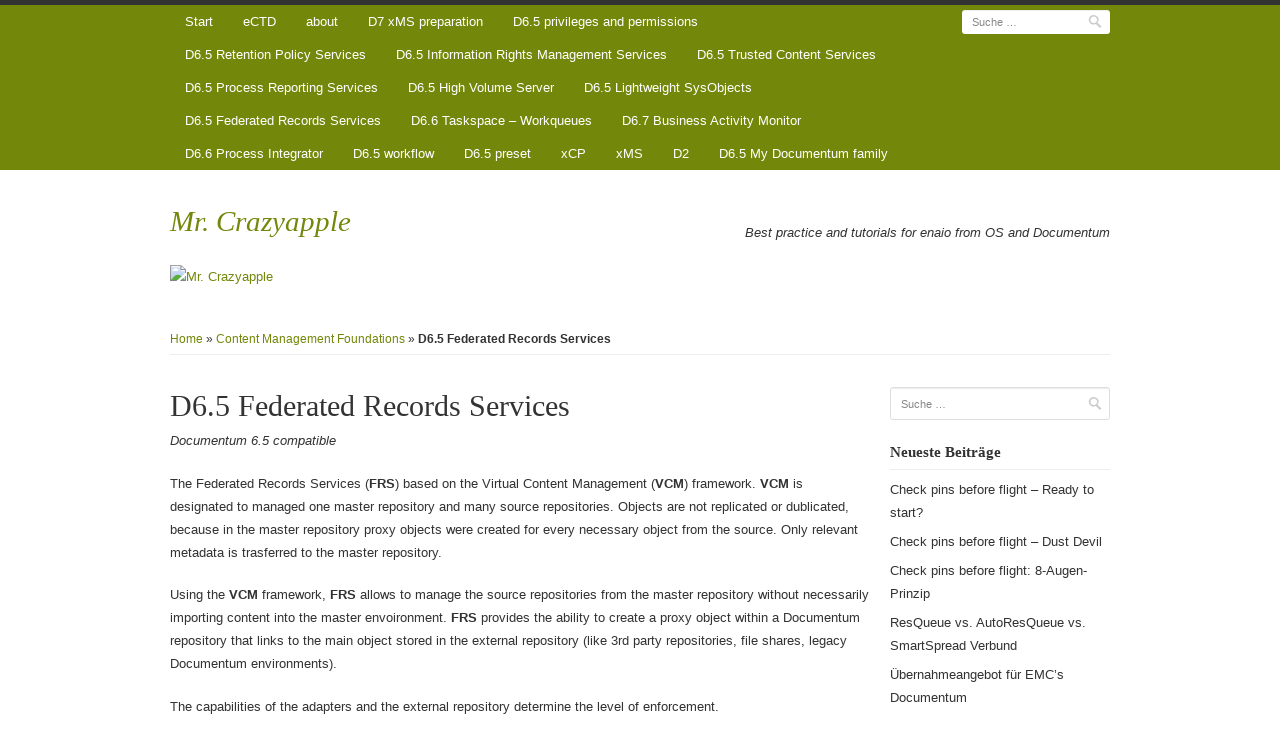

--- FILE ---
content_type: text/html; charset=UTF-8
request_url: https://www.crazyapple.com/content-management-foundations/d6-5-federated-records-services/
body_size: 8765
content:
<!DOCTYPE html>
<!--[if IE 7]>    <html class="no-js ie7 oldie" lang="de"> <![endif]-->
<!--[if IE 8]>    <html class="no-js ie8 oldie" lang="de"> <![endif]-->
<!--[if gt IE 8]><!--> <html class="no-js" lang="de"> <!--<![endif]-->
<head>

<meta charset="UTF-8">
<meta http-equiv="X-UA-Compatible" content="IE=edge,chrome=1">
<meta name="viewport" content="width=device-width, initial-scale=1.0, minimum-scale=1.0, maximum-scale=1.0">

<title>D6.5 Federated Records Services</title>
	
<link rel="profile" href="http://gmpg.org/xfn/11">
<link rel="pingback" href="https://www.crazyapple.com/xmlrpc.php">

<meta name='robots' content='max-image-preview:large' />
<link rel="alternate" type="application/rss+xml" title="Mr. Crazyapple &raquo; Feed" href="https://www.crazyapple.com/feed/" />
<link rel="alternate" type="application/rss+xml" title="Mr. Crazyapple &raquo; Kommentar-Feed" href="https://www.crazyapple.com/comments/feed/" />
<link rel="alternate" type="application/rss+xml" title="Mr. Crazyapple &raquo; Kommentar-Feed zu D6.5 Federated Records Services" href="https://www.crazyapple.com/content-management-foundations/d6-5-federated-records-services/feed/" />
<link rel="alternate" title="oEmbed (JSON)" type="application/json+oembed" href="https://www.crazyapple.com/wp-json/oembed/1.0/embed?url=https%3A%2F%2Fwww.crazyapple.com%2Fcontent-management-foundations%2Fd6-5-federated-records-services%2F" />
<link rel="alternate" title="oEmbed (XML)" type="text/xml+oembed" href="https://www.crazyapple.com/wp-json/oembed/1.0/embed?url=https%3A%2F%2Fwww.crazyapple.com%2Fcontent-management-foundations%2Fd6-5-federated-records-services%2F&#038;format=xml" />
<style id='wp-img-auto-sizes-contain-inline-css' type='text/css'>
img:is([sizes=auto i],[sizes^="auto," i]){contain-intrinsic-size:3000px 1500px}
/*# sourceURL=wp-img-auto-sizes-contain-inline-css */
</style>
<style id='wp-emoji-styles-inline-css' type='text/css'>

	img.wp-smiley, img.emoji {
		display: inline !important;
		border: none !important;
		box-shadow: none !important;
		height: 1em !important;
		width: 1em !important;
		margin: 0 0.07em !important;
		vertical-align: -0.1em !important;
		background: none !important;
		padding: 0 !important;
	}
/*# sourceURL=wp-emoji-styles-inline-css */
</style>
<link rel='stylesheet' id='wp-block-library-css' href='https://www.crazyapple.com/wp-includes/css/dist/block-library/style.min.css?ver=6.9' type='text/css' media='all' />
<style id='global-styles-inline-css' type='text/css'>
:root{--wp--preset--aspect-ratio--square: 1;--wp--preset--aspect-ratio--4-3: 4/3;--wp--preset--aspect-ratio--3-4: 3/4;--wp--preset--aspect-ratio--3-2: 3/2;--wp--preset--aspect-ratio--2-3: 2/3;--wp--preset--aspect-ratio--16-9: 16/9;--wp--preset--aspect-ratio--9-16: 9/16;--wp--preset--color--black: #000000;--wp--preset--color--cyan-bluish-gray: #abb8c3;--wp--preset--color--white: #ffffff;--wp--preset--color--pale-pink: #f78da7;--wp--preset--color--vivid-red: #cf2e2e;--wp--preset--color--luminous-vivid-orange: #ff6900;--wp--preset--color--luminous-vivid-amber: #fcb900;--wp--preset--color--light-green-cyan: #7bdcb5;--wp--preset--color--vivid-green-cyan: #00d084;--wp--preset--color--pale-cyan-blue: #8ed1fc;--wp--preset--color--vivid-cyan-blue: #0693e3;--wp--preset--color--vivid-purple: #9b51e0;--wp--preset--gradient--vivid-cyan-blue-to-vivid-purple: linear-gradient(135deg,rgb(6,147,227) 0%,rgb(155,81,224) 100%);--wp--preset--gradient--light-green-cyan-to-vivid-green-cyan: linear-gradient(135deg,rgb(122,220,180) 0%,rgb(0,208,130) 100%);--wp--preset--gradient--luminous-vivid-amber-to-luminous-vivid-orange: linear-gradient(135deg,rgb(252,185,0) 0%,rgb(255,105,0) 100%);--wp--preset--gradient--luminous-vivid-orange-to-vivid-red: linear-gradient(135deg,rgb(255,105,0) 0%,rgb(207,46,46) 100%);--wp--preset--gradient--very-light-gray-to-cyan-bluish-gray: linear-gradient(135deg,rgb(238,238,238) 0%,rgb(169,184,195) 100%);--wp--preset--gradient--cool-to-warm-spectrum: linear-gradient(135deg,rgb(74,234,220) 0%,rgb(151,120,209) 20%,rgb(207,42,186) 40%,rgb(238,44,130) 60%,rgb(251,105,98) 80%,rgb(254,248,76) 100%);--wp--preset--gradient--blush-light-purple: linear-gradient(135deg,rgb(255,206,236) 0%,rgb(152,150,240) 100%);--wp--preset--gradient--blush-bordeaux: linear-gradient(135deg,rgb(254,205,165) 0%,rgb(254,45,45) 50%,rgb(107,0,62) 100%);--wp--preset--gradient--luminous-dusk: linear-gradient(135deg,rgb(255,203,112) 0%,rgb(199,81,192) 50%,rgb(65,88,208) 100%);--wp--preset--gradient--pale-ocean: linear-gradient(135deg,rgb(255,245,203) 0%,rgb(182,227,212) 50%,rgb(51,167,181) 100%);--wp--preset--gradient--electric-grass: linear-gradient(135deg,rgb(202,248,128) 0%,rgb(113,206,126) 100%);--wp--preset--gradient--midnight: linear-gradient(135deg,rgb(2,3,129) 0%,rgb(40,116,252) 100%);--wp--preset--font-size--small: 13px;--wp--preset--font-size--medium: 20px;--wp--preset--font-size--large: 36px;--wp--preset--font-size--x-large: 42px;--wp--preset--spacing--20: 0.44rem;--wp--preset--spacing--30: 0.67rem;--wp--preset--spacing--40: 1rem;--wp--preset--spacing--50: 1.5rem;--wp--preset--spacing--60: 2.25rem;--wp--preset--spacing--70: 3.38rem;--wp--preset--spacing--80: 5.06rem;--wp--preset--shadow--natural: 6px 6px 9px rgba(0, 0, 0, 0.2);--wp--preset--shadow--deep: 12px 12px 50px rgba(0, 0, 0, 0.4);--wp--preset--shadow--sharp: 6px 6px 0px rgba(0, 0, 0, 0.2);--wp--preset--shadow--outlined: 6px 6px 0px -3px rgb(255, 255, 255), 6px 6px rgb(0, 0, 0);--wp--preset--shadow--crisp: 6px 6px 0px rgb(0, 0, 0);}:where(.is-layout-flex){gap: 0.5em;}:where(.is-layout-grid){gap: 0.5em;}body .is-layout-flex{display: flex;}.is-layout-flex{flex-wrap: wrap;align-items: center;}.is-layout-flex > :is(*, div){margin: 0;}body .is-layout-grid{display: grid;}.is-layout-grid > :is(*, div){margin: 0;}:where(.wp-block-columns.is-layout-flex){gap: 2em;}:where(.wp-block-columns.is-layout-grid){gap: 2em;}:where(.wp-block-post-template.is-layout-flex){gap: 1.25em;}:where(.wp-block-post-template.is-layout-grid){gap: 1.25em;}.has-black-color{color: var(--wp--preset--color--black) !important;}.has-cyan-bluish-gray-color{color: var(--wp--preset--color--cyan-bluish-gray) !important;}.has-white-color{color: var(--wp--preset--color--white) !important;}.has-pale-pink-color{color: var(--wp--preset--color--pale-pink) !important;}.has-vivid-red-color{color: var(--wp--preset--color--vivid-red) !important;}.has-luminous-vivid-orange-color{color: var(--wp--preset--color--luminous-vivid-orange) !important;}.has-luminous-vivid-amber-color{color: var(--wp--preset--color--luminous-vivid-amber) !important;}.has-light-green-cyan-color{color: var(--wp--preset--color--light-green-cyan) !important;}.has-vivid-green-cyan-color{color: var(--wp--preset--color--vivid-green-cyan) !important;}.has-pale-cyan-blue-color{color: var(--wp--preset--color--pale-cyan-blue) !important;}.has-vivid-cyan-blue-color{color: var(--wp--preset--color--vivid-cyan-blue) !important;}.has-vivid-purple-color{color: var(--wp--preset--color--vivid-purple) !important;}.has-black-background-color{background-color: var(--wp--preset--color--black) !important;}.has-cyan-bluish-gray-background-color{background-color: var(--wp--preset--color--cyan-bluish-gray) !important;}.has-white-background-color{background-color: var(--wp--preset--color--white) !important;}.has-pale-pink-background-color{background-color: var(--wp--preset--color--pale-pink) !important;}.has-vivid-red-background-color{background-color: var(--wp--preset--color--vivid-red) !important;}.has-luminous-vivid-orange-background-color{background-color: var(--wp--preset--color--luminous-vivid-orange) !important;}.has-luminous-vivid-amber-background-color{background-color: var(--wp--preset--color--luminous-vivid-amber) !important;}.has-light-green-cyan-background-color{background-color: var(--wp--preset--color--light-green-cyan) !important;}.has-vivid-green-cyan-background-color{background-color: var(--wp--preset--color--vivid-green-cyan) !important;}.has-pale-cyan-blue-background-color{background-color: var(--wp--preset--color--pale-cyan-blue) !important;}.has-vivid-cyan-blue-background-color{background-color: var(--wp--preset--color--vivid-cyan-blue) !important;}.has-vivid-purple-background-color{background-color: var(--wp--preset--color--vivid-purple) !important;}.has-black-border-color{border-color: var(--wp--preset--color--black) !important;}.has-cyan-bluish-gray-border-color{border-color: var(--wp--preset--color--cyan-bluish-gray) !important;}.has-white-border-color{border-color: var(--wp--preset--color--white) !important;}.has-pale-pink-border-color{border-color: var(--wp--preset--color--pale-pink) !important;}.has-vivid-red-border-color{border-color: var(--wp--preset--color--vivid-red) !important;}.has-luminous-vivid-orange-border-color{border-color: var(--wp--preset--color--luminous-vivid-orange) !important;}.has-luminous-vivid-amber-border-color{border-color: var(--wp--preset--color--luminous-vivid-amber) !important;}.has-light-green-cyan-border-color{border-color: var(--wp--preset--color--light-green-cyan) !important;}.has-vivid-green-cyan-border-color{border-color: var(--wp--preset--color--vivid-green-cyan) !important;}.has-pale-cyan-blue-border-color{border-color: var(--wp--preset--color--pale-cyan-blue) !important;}.has-vivid-cyan-blue-border-color{border-color: var(--wp--preset--color--vivid-cyan-blue) !important;}.has-vivid-purple-border-color{border-color: var(--wp--preset--color--vivid-purple) !important;}.has-vivid-cyan-blue-to-vivid-purple-gradient-background{background: var(--wp--preset--gradient--vivid-cyan-blue-to-vivid-purple) !important;}.has-light-green-cyan-to-vivid-green-cyan-gradient-background{background: var(--wp--preset--gradient--light-green-cyan-to-vivid-green-cyan) !important;}.has-luminous-vivid-amber-to-luminous-vivid-orange-gradient-background{background: var(--wp--preset--gradient--luminous-vivid-amber-to-luminous-vivid-orange) !important;}.has-luminous-vivid-orange-to-vivid-red-gradient-background{background: var(--wp--preset--gradient--luminous-vivid-orange-to-vivid-red) !important;}.has-very-light-gray-to-cyan-bluish-gray-gradient-background{background: var(--wp--preset--gradient--very-light-gray-to-cyan-bluish-gray) !important;}.has-cool-to-warm-spectrum-gradient-background{background: var(--wp--preset--gradient--cool-to-warm-spectrum) !important;}.has-blush-light-purple-gradient-background{background: var(--wp--preset--gradient--blush-light-purple) !important;}.has-blush-bordeaux-gradient-background{background: var(--wp--preset--gradient--blush-bordeaux) !important;}.has-luminous-dusk-gradient-background{background: var(--wp--preset--gradient--luminous-dusk) !important;}.has-pale-ocean-gradient-background{background: var(--wp--preset--gradient--pale-ocean) !important;}.has-electric-grass-gradient-background{background: var(--wp--preset--gradient--electric-grass) !important;}.has-midnight-gradient-background{background: var(--wp--preset--gradient--midnight) !important;}.has-small-font-size{font-size: var(--wp--preset--font-size--small) !important;}.has-medium-font-size{font-size: var(--wp--preset--font-size--medium) !important;}.has-large-font-size{font-size: var(--wp--preset--font-size--large) !important;}.has-x-large-font-size{font-size: var(--wp--preset--font-size--x-large) !important;}
/*# sourceURL=global-styles-inline-css */
</style>

<style id='classic-theme-styles-inline-css' type='text/css'>
/*! This file is auto-generated */
.wp-block-button__link{color:#fff;background-color:#32373c;border-radius:9999px;box-shadow:none;text-decoration:none;padding:calc(.667em + 2px) calc(1.333em + 2px);font-size:1.125em}.wp-block-file__button{background:#32373c;color:#fff;text-decoration:none}
/*# sourceURL=/wp-includes/css/classic-themes.min.css */
</style>
<link rel='stylesheet' id='cwpcss-css' href='https://www.crazyapple.com/wp-content/plugins/cardoza-wordpress-poll/public/css/CWPPoll.css?ver=6.9' type='text/css' media='all' />
<link rel='stylesheet' id='cwpcssjqui-css' href='https://www.crazyapple.com/wp-content/plugins/cardoza-wordpress-poll/public/css/JqueryUi.css?ver=6.9' type='text/css' media='all' />
<link rel='stylesheet' id='page-list-style-css' href='https://www.crazyapple.com/wp-content/plugins/page-list/css/page-list.css?ver=5.7' type='text/css' media='all' />
<link rel='stylesheet' id='rumputhijau-style-css' href='https://www.crazyapple.com/wp-content/themes/rumput-hijau/style.css?ver=1.5' type='text/css' media='all' />
<link rel='stylesheet' id='rumputhijau-print-css' href='https://www.crazyapple.com/wp-content/themes/rumput-hijau/css/print.css?ver=1.0.0' type='text/css' media='print' />
<link rel='stylesheet' id='taxopress-frontend-css-css' href='https://www.crazyapple.com/wp-content/plugins/simple-tags/assets/frontend/css/frontend.css?ver=3.36.0' type='text/css' media='all' />
<script type="text/javascript" src="https://www.crazyapple.com/wp-includes/js/jquery/jquery.min.js?ver=3.7.1" id="jquery-core-js"></script>
<script type="text/javascript" src="https://www.crazyapple.com/wp-includes/js/jquery/jquery-migrate.min.js?ver=3.4.1" id="jquery-migrate-js"></script>
<script type="text/javascript" src="https://www.crazyapple.com/wp-includes/js/jquery/ui/core.min.js?ver=1.13.3" id="jquery-ui-core-js"></script>
<script type="text/javascript" src="https://www.crazyapple.com/wp-content/plugins/cardoza-wordpress-poll/public/js/CWPPoll.js?ver=6.9" id="cwp-main-js"></script>
<script type="text/javascript" src="https://www.crazyapple.com/wp-content/plugins/cardoza-wordpress-poll/public/js/jquery.ui.datepicker.min.js?ver=6.9" id="cwp-main-datepicker-js"></script>
<script type="text/javascript" src="https://www.crazyapple.com/wp-content/themes/rumput-hijau/js/vendor/modernizr-2.6.2.min.js?ver=2.6.2" id="rumputhijau-modernizr-js"></script>
<script type="text/javascript" src="https://www.crazyapple.com/wp-content/plugins/simple-tags/assets/frontend/js/frontend.js?ver=3.36.0" id="taxopress-frontend-js-js"></script>
<link rel="https://api.w.org/" href="https://www.crazyapple.com/wp-json/" /><link rel="alternate" title="JSON" type="application/json" href="https://www.crazyapple.com/wp-json/wp/v2/pages/457" /><link rel="EditURI" type="application/rsd+xml" title="RSD" href="https://www.crazyapple.com/xmlrpc.php?rsd" />
<meta name="generator" content="WordPress 6.9" />
<link rel="canonical" href="https://www.crazyapple.com/content-management-foundations/d6-5-federated-records-services/" />
<link rel='shortlink' href='https://www.crazyapple.com/?p=457' />
<script type='text/javascript'>
 var CwppPlgSettings = {
   ajaxurl : 'https://www.crazyapple.com/wp-admin/admin-ajax.php',
   nonce : '853ba9dad1'
 };
</script>

	<style type="text/css">
		body {
			font-family: Verdana, Geneva, Tahoma, sans-serif;
			}
	</style>

	
<style type="text/css" media="all">
/* <![CDATA[ */
@import url("https://www.crazyapple.com/wp-content/plugins/wp-table-reloaded/css/plugin.css?ver=1.9.4");
@import url("https://www.crazyapple.com/wp-content/plugins/wp-table-reloaded/css/datatables.css?ver=1.9.4");
.wp-table-reloaded .odd td {
  background-color: #73870a;
}

 .wp-table-reloaded, .wp-table-reloaded td, .wp-table-reloaded th {
  border: 1px;
  border-collapse: collapse!important;
  border-spacing: 0px!important;
  border-style:solid;
border-color:#CCCCCC;
}

.wp-table-reloaded th, .wp-table-reloaded .sorting {
  background-color: #99B200!important;
}
/* ]]> */
</style></head>

<body class="wp-singular page-template-default page page-id-457 page-child parent-pageid-189 wp-theme-rumput-hijau multi-author two-column right-sidebar">

<script type="text/javascript">

  var _gaq = _gaq || [];
  _gaq.push(['_setAccount', 'UA-32384065-1']);
  _gaq.push(['_setDomainName', 'crazyapple.com']);
  _gaq.push(['_setAllowLinker', true]);
  _gaq.push(['_trackPageview']);

  (function() {
    var ga = document.createElement('script'); ga.type = 'text/javascript'; ga.async = true;
    ga.src = ('https:' == document.location.protocol ? 'https://' : 'http://') + 'stats.g.doubleclick.net/dc.js';
    var s = document.getElementsByTagName('script')[0]; s.parentNode.insertBefore(ga, s);
  })();

</script>

<div id="page" class="hfeed site">

		
	<nav role="navigation" id="primary-nav" class="site-navigation main-navigation clearfix">
		<div class="inside-primary-nav">
		
			<ul class="nav">
<li ><a href="https://www.crazyapple.com/">Start</a></li><li class="page_item page-item-126"><a href="https://www.crazyapple.com/electronic-common-technical-document/">eCTD</a></li>
<li class="page_item page-item-131 page_item_has_children"><a href="https://www.crazyapple.com/about/">about</a>
<ul class='children'>
	<li class="page_item page-item-633"><a href="https://www.crazyapple.com/about/sitemap/">sitemap</a></li>
	<li class="page_item page-item-1268"><a href="https://www.crazyapple.com/about/impressum/">Impressum</a></li>
</ul>
</li>
<li class="page_item page-item-1258"><a href="https://www.crazyapple.com/content-management-foundations/xms/d7-xms-preparation/">D7 xMS preparation</a></li>
<li class="page_item page-item-196"><a href="https://www.crazyapple.com/content-management-foundations/privileges-and-permissions/">D6.5 privileges and permissions</a></li>
<li class="page_item page-item-452"><a href="https://www.crazyapple.com/content-management-foundations/d6-5-retention-policy-services/">D6.5 Retention Policy Services</a></li>
<li class="page_item page-item-447"><a href="https://www.crazyapple.com/content-management-foundations/d6-5-information-rights-management-services/">D6.5 Information Rights Management Services</a></li>
<li class="page_item page-item-314"><a href="https://www.crazyapple.com/content-management-foundations/d65-trusted-content-services/">D6.5 Trusted Content Services</a></li>
<li class="page_item page-item-346"><a href="https://www.crazyapple.com/content-management-foundations/d6-5-process-reporting-services/">D6.5 Process Reporting Services</a></li>
<li class="page_item page-item-286"><a href="https://www.crazyapple.com/content-management-foundations/d6-5-high-volume-server/">D6.5 High Volume Server</a></li>
<li class="page_item page-item-272"><a href="https://www.crazyapple.com/content-management-foundations/d6-5-lightweight-sysobjects/">D6.5 Lightweight SysObjects</a></li>
<li class="page_item page-item-457 current_page_item"><a href="https://www.crazyapple.com/content-management-foundations/d6-5-federated-records-services/" aria-current="page">D6.5 Federated Records Services</a></li>
<li class="page_item page-item-355"><a href="https://www.crazyapple.com/content-management-foundations/d6-6-taskspace-workqueues/">D6.6 Taskspace &#8211; Workqueues</a></li>
<li class="page_item page-item-239"><a href="https://www.crazyapple.com/content-management-foundations/d6-7-business-activity-monitor/">D6.7 Business Activity Monitor</a></li>
<li class="page_item page-item-326"><a href="https://www.crazyapple.com/content-management-foundations/d6-6-process-integrator/">D6.6 Process Integrator</a></li>
<li class="page_item page-item-192"><a href="https://www.crazyapple.com/content-management-foundations/workflow/">D6.5 workflow</a></li>
<li class="page_item page-item-208"><a href="https://www.crazyapple.com/content-management-foundations/presets/">D6.5 preset</a></li>
<li class="page_item page-item-250"><a href="https://www.crazyapple.com/content-management-foundations/xcp/">xCP</a></li>
<li class="page_item page-item-1330 page_item_has_children"><a href="https://www.crazyapple.com/content-management-foundations/xms/">xMS</a></li>
<li class="page_item page-item-1536"><a href="https://www.crazyapple.com/content-management-foundations/d2/">D2</a></li>
<li class="page_item page-item-337"><a href="https://www.crazyapple.com/content-management-foundations/d6-5-my-documentum-family/">D6.5 My Documentum family</a></li>
</ul>

				<form method="get" id="searchform" action="https://www.crazyapple.com/" role="search">
		
		<label for="s" class="assistive-text">Suche</label>
		<input type="text" class="field" name="s" id="s" placeholder="Suche &hellip;">
		<input class="search-button" type="image" src="https://www.crazyapple.com/wp-content/themes/rumput-hijau/img/search-icon.png" value="Suche">
		
	</form><!-- get the search form, defined in searchform.php -->
			
		</div><!-- end .inside-primary-nav -->
	</nav><!-- end #primary-nav -->
	
	
	<div id="main" class="site-main">
		
				
		<header id="masthead" class="site-header" role="banner">
		
				
	<div class="site-branding clearfix">
		
						<span class="site-title"><a href="https://www.crazyapple.com/">Mr. Crazyapple</a></span>
				<div class="site-description last">Best practice and tutorials for enaio from OS and Documentum</div>
					
	</div><!-- end .site-branding -->
	
		
	<div class="header-img">
		<a href="https://www.crazyapple.com/" title="Mr. Crazyapple" rel="home">
			<img src="https://www.crazyapple.de/wordpress/wp-content/uploads/2012/03/cropped-200629114757-975-987344.jpg" width="950" height="200" alt="Mr. Crazyapple">
		</a>
	</div><!-- .header-img -->
	
	
			
		</header><!-- #masthead .site-header -->
		
		<div id="breadcrumbs"><div class="crumbs"><a href="https://www.crazyapple.com/">Home</a> &raquo; <a href="https://www.crazyapple.com/?page_id=189">Content Management Foundations</a> &raquo; <strong>D6.5 Federated Records Services</strong></div></div>
		<div id="primary" class="site-content">
			
						
			<div id="content" role="main">
								
				
					
	<article id="post-457" class="post-457 page type-page status-publish hentry">
	
		<header class="entry-header">
			<h1 class="entry-title">D6.5 Federated Records Services</h1>
		</header><!-- .entry-header -->

		<div class="entry-content">
			<p><em>Documentum 6.5 compatible</em></p>
<p>The Federated Records Services (<strong>FRS</strong>) based on the Virtual Content Management (<strong>VCM</strong>) framework. <strong>VCM</strong> is designated to managed one master repository and many source repositories. Objects are not replicated or dublicated, because in the master repository proxy objects were created for every necessary object from the source. Only relevant metadata is trasferred to the master repository.</p>
<p>Using the <strong>VCM</strong> framework, <strong>FRS</strong> allows to manage the source repositories from the master repository without necessarily importing content into the master envoironment. <strong>FRS</strong> provides the ability to create a proxy object within a Documentum repository that links to the main object stored in the external repository (like 3rd party repositories, file shares, legacy Documentum environments).</p>
<p>The capabilities of the adapters and the external repository determine the level of enforcement.</p>
<h4>Federated Search Services</h4>
<p>The Federated Search Services (<strong>FSS</strong>) is an optional component of the Documentum platform and it allows external sources of information (such as databases, websites, or other repositories) to be searched along with the Documentum repositories. <strong>Extended Search</strong> option is a part of <strong>FSS</strong>, which adds the following features:</p>
<ul>
<li><strong>Smart navigation</strong>: Search results are grouped into clusters of related results in the navigation pane.</li>
<li><strong>Real-time monitoring</strong>: Status of results from various sources is displayed in real time in graphical and tabular formats.</li>
<li><strong>Search Templates</strong>: A search template is like a saved search with part of the search criteria unspecified. The unspecified portion of the criteria is provided by the user while performing the search based on a template. Search templates are available under the Saved Searches node.</li>
</ul>
<p>&nbsp;</p>
								</div><!-- .entry-content -->
		
	</article><!-- #post-457 -->

					

	<div id="comments" class="comments-area">

	
	
	
	
</div><!-- #comments .comments-area -->

								
			</div><!-- #content -->
			
						
		</div><!-- #primary .site-content -->


	<aside id="sidebar" class="widget-area" role="complementary">
				
		<section id="search-2" class="widget widget_search">	<form method="get" id="searchform" action="https://www.crazyapple.com/" role="search">
		
		<label for="s" class="assistive-text">Suche</label>
		<input type="text" class="field" name="s" id="s" placeholder="Suche &hellip;">
		<input class="search-button" type="image" src="https://www.crazyapple.com/wp-content/themes/rumput-hijau/img/search-icon.png" value="Suche">
		
	</form></section>
		<section id="recent-posts-2" class="widget widget_recent_entries">
		<h5 class="widget-title">Neueste Beiträge</h5>
		<ul>
											<li>
					<a href="https://www.crazyapple.com/2021/check-pins-before-flight-ready-to-start/">Check pins before flight – Ready to start?</a>
									</li>
											<li>
					<a href="https://www.crazyapple.com/2021/check-pins-before-flight-dust-devil/">Check pins before flight &#8211; Dust Devil</a>
									</li>
											<li>
					<a href="https://www.crazyapple.com/2021/check-pins-before-flight-8-augen-prinzip/">Check pins before flight: 8-Augen-Prinzip</a>
									</li>
											<li>
					<a href="https://www.crazyapple.com/2021/resqueue-vs-autoresqueue-vs-smartspread-verbund/">ResQueue vs. AutoResQueue vs. SmartSpread Verbund</a>
									</li>
											<li>
					<a href="https://www.crazyapple.com/2016/uebernahmeangebot-fuer-emcs-documentum/">Übernahmeangebot für EMC&#8217;s Documentum</a>
									</li>
					</ul>

		</section><section id="cwp_wp_poll" class="widget widget_cardoza_wp_poll"><h5 class="widget-title">Poll</h5></section>		
	</aside><!-- end #sidebar -->

	</div><!-- end #main .site-main -->

	<footer id="colophon" class="site-footer" role="contentinfo">
		
		
	<aside id="footer-sidebar">
		<div class="footer-sidebar-inner clearfix">

		<div class="footer-1 widget-footer">
			<section id="meta-2" class="widget widget_meta"><h5 class="widget-title">Meta</h5>
		<ul>
						<li><a href="https://www.crazyapple.com/wp-login.php">Anmelden</a></li>
			<li><a href="https://www.crazyapple.com/feed/">Feed der Einträge</a></li>
			<li><a href="https://www.crazyapple.com/comments/feed/">Kommentar-Feed</a></li>

			<li><a href="https://de.wordpress.org/">WordPress.org</a></li>
		</ul>

		</section>		</div>
		
		<div class="footer-2 widget-footer">
			<section id="archives-3" class="widget widget_archive"><h5 class="widget-title">Archiv</h5>
			<ul>
					<li><a href='https://www.crazyapple.com/2021/05/'>Mai 2021</a>&nbsp;(1)</li>
	<li><a href='https://www.crazyapple.com/2021/04/'>April 2021</a>&nbsp;(2)</li>
	<li><a href='https://www.crazyapple.com/2021/03/'>März 2021</a>&nbsp;(1)</li>
	<li><a href='https://www.crazyapple.com/2016/09/'>September 2016</a>&nbsp;(1)</li>
	<li><a href='https://www.crazyapple.com/2014/07/'>Juli 2014</a>&nbsp;(1)</li>
	<li><a href='https://www.crazyapple.com/2014/02/'>Februar 2014</a>&nbsp;(2)</li>
	<li><a href='https://www.crazyapple.com/2014/01/'>Januar 2014</a>&nbsp;(5)</li>
	<li><a href='https://www.crazyapple.com/2013/08/'>August 2013</a>&nbsp;(3)</li>
	<li><a href='https://www.crazyapple.com/2013/07/'>Juli 2013</a>&nbsp;(2)</li>
	<li><a href='https://www.crazyapple.com/2013/06/'>Juni 2013</a>&nbsp;(1)</li>
	<li><a href='https://www.crazyapple.com/2013/05/'>Mai 2013</a>&nbsp;(2)</li>
	<li><a href='https://www.crazyapple.com/2013/04/'>April 2013</a>&nbsp;(2)</li>
	<li><a href='https://www.crazyapple.com/2013/03/'>März 2013</a>&nbsp;(1)</li>
	<li><a href='https://www.crazyapple.com/2013/01/'>Januar 2013</a>&nbsp;(1)</li>
	<li><a href='https://www.crazyapple.com/2012/12/'>Dezember 2012</a>&nbsp;(1)</li>
	<li><a href='https://www.crazyapple.com/2012/11/'>November 2012</a>&nbsp;(5)</li>
	<li><a href='https://www.crazyapple.com/2012/10/'>Oktober 2012</a>&nbsp;(2)</li>
	<li><a href='https://www.crazyapple.com/2012/09/'>September 2012</a>&nbsp;(4)</li>
	<li><a href='https://www.crazyapple.com/2012/08/'>August 2012</a>&nbsp;(9)</li>
	<li><a href='https://www.crazyapple.com/2012/07/'>Juli 2012</a>&nbsp;(3)</li>
	<li><a href='https://www.crazyapple.com/2012/06/'>Juni 2012</a>&nbsp;(4)</li>
	<li><a href='https://www.crazyapple.com/2012/05/'>Mai 2012</a>&nbsp;(4)</li>
	<li><a href='https://www.crazyapple.com/2012/04/'>April 2012</a>&nbsp;(11)</li>
	<li><a href='https://www.crazyapple.com/2012/03/'>März 2012</a>&nbsp;(11)</li>
			</ul>

			</section>		</div>
		
		<div class="footer-3 widget-footer">
			<section id="execphp-6" class="widget widget_execphp"><h5 class="widget-title">Statistics</h5>			<div class="execphpwidget">
<b>Last update:</b>
	<br><strong>page</strong>:&nbsp;<a href="http://www.crazyapple.com/?page_id=447" target="_self">D6.5 Information Rights Management Services</a> <em>2021-05-04</em></a> 
	<br><strong>post</strong>:&nbsp;<a href="https://www.crazyapple.com/?p=1597" target="_self">Check pins before flight: 8-Augen-Prinzip</a> <em>2021-05-04</em></a> 
	<br><strong>post</strong>:&nbsp;<a href="https://www.crazyapple.com/?p=1600" target="_self">Check pins before flight - Dust Devil</a> <em>2021-05-04</em></a> 
	<br><strong>post</strong>:&nbsp;<a href="https://www.crazyapple.com/?p=1606" target="_self">Check pins before flight – Ready to start?</a> <em>2021-05-04</em></a> 
<br></hr>
<br> published articles/pages: <b>
101 </b>
<br> embedded images: <b>
183 </b></div>
		</section>		</div>
		
				<div class="footer-4 widget-footer">
			<section id="linkcat-47" class="widget widget_links"><h5 class="widget-title">Documentum Blog</h5>
	<ul class='xoxo blogroll'>
<li><a href="http://wordofpie.com/">Word of Pie by Laurence Hart</a></li>
<li><a href="http://doquent.wordpress.com/" title="Content Management etc. Documentum, Joomla!, Drupal, Alfresco, Moodle" target="_blank">Content Management etc.</a></li>
<li><a href="http://bigmenoncontent.com/" title="by Lee Dallas and Marko Sillanpää" target="_blank">Big Men On Content</a></li>
<li><a href="https://robineast.wordpress.com/" title="This blog is dedicated to the more technical and esoteric aspects of developing and running Documentum systems.">Inside Documentum</a></li>

	</ul>
</section>
		</div>
				
		</div><!-- .footer-sidebar-inner -->
	</aside><!-- end #footer-sidebar -->		
		<div class="footer-credits">
		
			<div class="inside-footer clearfix">
				<div class="footer-left">
					crazyapple.com / crazyapple.de / crazybrain.de
				</div>
				
				<div class="footer-right">
					&copy;  Copyright 2000 - 2026 <a href="https://www.crazyapple.com/" title="Mr. Crazyapple">Mr. Crazyapple</a>
				</div>
			</div><!-- end .inside-footer -->
			
		</div><!-- end .footer-credits -->

	</footer><!-- end #colophon .site-footer -->
	
</div><!-- end #page .site -->
	
<script type="speculationrules">
{"prefetch":[{"source":"document","where":{"and":[{"href_matches":"/*"},{"not":{"href_matches":["/wp-*.php","/wp-admin/*","/wp-content/uploads/*","/wp-content/*","/wp-content/plugins/*","/wp-content/themes/rumput-hijau/*","/*\\?(.+)"]}},{"not":{"selector_matches":"a[rel~=\"nofollow\"]"}},{"not":{"selector_matches":".no-prefetch, .no-prefetch a"}}]},"eagerness":"conservative"}]}
</script>
<style type="text/css"></style>	<!--[if (gte IE 6)&(lte IE 8)]>
		<script src="https://www.crazyapple.com/wp-content/themes/rumput-hijau/js/vendor/selectivizr-min.js"></script>
	<![endif]-->
	

<script type="text/javascript" src="https://www.crazyapple.com/wp-content/themes/rumput-hijau/js/plugins.js?ver=20120615" id="rumputhijau-plugins-js"></script>
<script type="text/javascript" src="https://www.crazyapple.com/wp-content/themes/rumput-hijau/js/methods.js?ver=20120615" id="rumputhijau-methods-js"></script>
<script id="wp-emoji-settings" type="application/json">
{"baseUrl":"https://s.w.org/images/core/emoji/17.0.2/72x72/","ext":".png","svgUrl":"https://s.w.org/images/core/emoji/17.0.2/svg/","svgExt":".svg","source":{"concatemoji":"https://www.crazyapple.com/wp-includes/js/wp-emoji-release.min.js?ver=6.9"}}
</script>
<script type="module">
/* <![CDATA[ */
/*! This file is auto-generated */
const a=JSON.parse(document.getElementById("wp-emoji-settings").textContent),o=(window._wpemojiSettings=a,"wpEmojiSettingsSupports"),s=["flag","emoji"];function i(e){try{var t={supportTests:e,timestamp:(new Date).valueOf()};sessionStorage.setItem(o,JSON.stringify(t))}catch(e){}}function c(e,t,n){e.clearRect(0,0,e.canvas.width,e.canvas.height),e.fillText(t,0,0);t=new Uint32Array(e.getImageData(0,0,e.canvas.width,e.canvas.height).data);e.clearRect(0,0,e.canvas.width,e.canvas.height),e.fillText(n,0,0);const a=new Uint32Array(e.getImageData(0,0,e.canvas.width,e.canvas.height).data);return t.every((e,t)=>e===a[t])}function p(e,t){e.clearRect(0,0,e.canvas.width,e.canvas.height),e.fillText(t,0,0);var n=e.getImageData(16,16,1,1);for(let e=0;e<n.data.length;e++)if(0!==n.data[e])return!1;return!0}function u(e,t,n,a){switch(t){case"flag":return n(e,"\ud83c\udff3\ufe0f\u200d\u26a7\ufe0f","\ud83c\udff3\ufe0f\u200b\u26a7\ufe0f")?!1:!n(e,"\ud83c\udde8\ud83c\uddf6","\ud83c\udde8\u200b\ud83c\uddf6")&&!n(e,"\ud83c\udff4\udb40\udc67\udb40\udc62\udb40\udc65\udb40\udc6e\udb40\udc67\udb40\udc7f","\ud83c\udff4\u200b\udb40\udc67\u200b\udb40\udc62\u200b\udb40\udc65\u200b\udb40\udc6e\u200b\udb40\udc67\u200b\udb40\udc7f");case"emoji":return!a(e,"\ud83e\u1fac8")}return!1}function f(e,t,n,a){let r;const o=(r="undefined"!=typeof WorkerGlobalScope&&self instanceof WorkerGlobalScope?new OffscreenCanvas(300,150):document.createElement("canvas")).getContext("2d",{willReadFrequently:!0}),s=(o.textBaseline="top",o.font="600 32px Arial",{});return e.forEach(e=>{s[e]=t(o,e,n,a)}),s}function r(e){var t=document.createElement("script");t.src=e,t.defer=!0,document.head.appendChild(t)}a.supports={everything:!0,everythingExceptFlag:!0},new Promise(t=>{let n=function(){try{var e=JSON.parse(sessionStorage.getItem(o));if("object"==typeof e&&"number"==typeof e.timestamp&&(new Date).valueOf()<e.timestamp+604800&&"object"==typeof e.supportTests)return e.supportTests}catch(e){}return null}();if(!n){if("undefined"!=typeof Worker&&"undefined"!=typeof OffscreenCanvas&&"undefined"!=typeof URL&&URL.createObjectURL&&"undefined"!=typeof Blob)try{var e="postMessage("+f.toString()+"("+[JSON.stringify(s),u.toString(),c.toString(),p.toString()].join(",")+"));",a=new Blob([e],{type:"text/javascript"});const r=new Worker(URL.createObjectURL(a),{name:"wpTestEmojiSupports"});return void(r.onmessage=e=>{i(n=e.data),r.terminate(),t(n)})}catch(e){}i(n=f(s,u,c,p))}t(n)}).then(e=>{for(const n in e)a.supports[n]=e[n],a.supports.everything=a.supports.everything&&a.supports[n],"flag"!==n&&(a.supports.everythingExceptFlag=a.supports.everythingExceptFlag&&a.supports[n]);var t;a.supports.everythingExceptFlag=a.supports.everythingExceptFlag&&!a.supports.flag,a.supports.everything||((t=a.source||{}).concatemoji?r(t.concatemoji):t.wpemoji&&t.twemoji&&(r(t.twemoji),r(t.wpemoji)))});
//# sourceURL=https://www.crazyapple.com/wp-includes/js/wp-emoji-loader.min.js
/* ]]> */
</script>

</body>
</html>

--- FILE ---
content_type: text/css
request_url: https://www.crazyapple.com/wp-content/plugins/cardoza-wordpress-poll/public/css/CWPPoll.css?ver=6.9
body_size: 579
content:
#cwp-content{
    font-family: Verdana;
}

.widget-poll{
    margin-bottom: 5px;
    padding: 3px;
    text-align: left;
}
.widget-poll-question{
    font-weight: bold;
}
#cwp-graph{
    float: left;
    background-color: #FFF;
    width: 625px;
    height: 600px;
    margin: 10px;
    
    border: 1px solid #FFF;
    font-family: Arial;
    font-size: 11px;
    
}
#cwp-yaxis{
    float: left;
    width: 50px;
    text-align: right;
}
#cwp-yaxis .cwp-yaxis-label{
    float:left;
    width: 50px;
    height: 50px;
    font-weight: bold;
}
#cwp-graph-content{
    float:left;
    width: 550px;
    height:500px;
    border-left: 1px solid #333;
    border-bottom: 1px solid #333;
}
#cwp-graph-bar{
    float:left;
    background-color: #4a7194;
    
}
#cwp-xaxis{
    float: left;
    margin-left: 50px;
    width: 550px;
    height: 60px;
    text-align: center;
    font-family: Arial;
    font-size: 12px;
    font-weight: bold;
    margin-top: 10px;
}
#clear{
    clear:both;
}

#popup_container {
	font-family: Verdana, sans-serif;
	font-size: 12px;
	min-width: 300px; /* Dialog will be no smaller than this */
	max-width: 600px; /* Dialog will wrap after this width */
	background: #FFF;
	border: solid 2px #4a7194;
	color: #000;
	-moz-border-radius: 2px;
	-webkit-border-radius: 2px;
	border-radius: 2px;
}

#popup_title {
	font-size: 14px;
	font-weight: bold;
	text-align: left;
	line-height: 1.75em;
	color: #4a7194;
	background: #CCC url(images/title.gif) top repeat-x;
	border: solid 1px #FFF;
	border-bottom: solid 1px #999;
	cursor: default;
	padding: 0em;
	margin: 0em;
        padding-left:5px;
}

#popup_content {
	background: 16px 16px no-repeat url(images/info.gif);
	padding: 1em 1.75em;
	margin: 0em;
}

#popup_content.alert {
	background-image: url(images/info.gif);
}

#popup_content.confirm {
	background-image: url(images/help.gif);
}

#popup_content.prompt {
	background-image: url(images/help.gif);
}

#popup_message {
	padding-left: 48px;
}

#popup_panel {
	text-align: center;
	margin: 1em 0em 0em 1em;
}

#popup_prompt {
	margin: .5em 0em;
}

.total-voters, .total-votes, .result-answer{
    width: 100%;
}
.result-answer{
    padding-top: 10px;
}

#wpfooter{
	display: none;
}

.poll-wh-style{
	padding: 2px 7px;
}


--- FILE ---
content_type: text/css
request_url: https://www.crazyapple.com/wp-content/themes/rumput-hijau/style.css?ver=1.5
body_size: 10119
content:
/*
Theme Name: Rumput Hijau
Theme URI: https://github.com/satrya/rumput-hijau
Description: Multidevice layout, optimized for mobile browsing, clean and search engine friendly WordPress theme focused on typography. Rumput Hijau supports Theme Customizer, also 5 widget areas. Rumput Hijau also supports post-format(aside, gallery, link, image, quote, video), one-column & two-column flexible-width layouts and it includes plug-and-play support for the WP-Pagenavi and Yoast Breadcrumbs plugins. Has an optional full-width page template and sitemap page template. Currently translated in Bahasa Indonesia, Polish, Czech, French, Spanish, Dutch, Japanese, Danish and German. Requires WordPress 3.4
Version: 1.5
Author: M.Satrya
Author URI: ttp://satrya.me
Tags: green, white, one-column, two-columns, right-sidebar, flexible-width, custom-background, custom-menu, custom-header, editor-style, full-width-template, microformats, post-formats, sticky-post, theme-options, threaded-comments, translation-ready

License: GNU General Public License
License URI: license.txt

Please DO NOT EDIT THIS FILE, if you want to customize the styles, you can create a child theme
See: http://codex.wordpress.org/Child_Themes

*/
/* 
   Table of Contents
   =============================================================================
	- Reset Stylesheet
		Simpler version of Normalize.css + Eric Meyer Reset
	- Base
		Baseline, selection & links
	- Layout
		Structural layouts
	- Typography
		Headings, text element, lists, code, and more
	- Form
		Base styles for various input types and form layouts
	- Table
		Base styles for all tables
	- Images
		Basic and global styles for images, caption, & gallery
	- Header
		Styles for header area such as logo, custom header, search form etc
	- Main styles
		This is our main styles for theme development
	- Sidebar & Widget
		Styles for sidebar and all widget areas
	- Comments
		Styles for comments area(comment form & comment lists)
	- Footer
		Styles for footer area
	- Utilities
		List of helper classes (eg clearfix, alignment, etc)
	- WordPress Pagination
		- Post pages <!--nextpage-->
		- Post navigation previous_post_link() & next_post_link()
	- Media Queries
		Styles for repsonsive layouts
	- Miscellaneous
		Miscellaneous styles
	- Conditional IE class
		Style for IE only
   =============================================================================
*/
/* =============================================================================
- Reset Stylesheet
Simpler version of Normalize.css + Eric Meyer Reset
============================================================================= */
html, body, div, span, applet, object, iframe,
h1, h2, h3, h4, h5, h6, p, blockquote, pre,
a, abbr, acronym, address, big, cite, code,
del, dfn, em, img, ins, kbd, q, s, samp,
small, strike, strong, sub, sup, tt, var,
b, u, i, center,
dl, dt, dd, ol, ul, li,
fieldset, form, label, legend,
table, caption, tbody, tfoot, thead, tr, th, td,
article, aside, canvas, details, embed,
figure, figcaption, footer, header, hgroup,
menu, nav, output, ruby, section, summary,
time, mark, audio, video {
  margin: 0;
  padding: 0;
  border: 0;
  font: inherit;
  vertical-align: baseline;
}

article, aside, details, figcaption, figure, footer,
header, hgroup, nav, section, summary {
  display: block;
}

audio, canvas, video {
  display: -moz-inline-stack;
  -moz-box-orient: vertical;
  display: inline-block;
  *display: inline;
  vertical-align: top;
  *zoom: 1;
}

audio:not([controls]),
[hidden] {
  display: none;
}

a:focus {
  outline: thin dotted #333;
  outline: 5px auto -webkit-focus-ring-color;
  outline-offset: -2px;
}

nav ul,
nav ol {
  list-style: none;
  margin: 0;
  padding: 0;
}

img {
  border: 0;
  max-width: 100%;
  -ms-interpolation-mode: bicubic;
  vertical-align: middle;
}

svg:not(:root) {
  overflow: hidden;
}

button::-moz-focus-inner,
input::-moz-focus-inner {
  border: 0;
  padding: 0;
}

input[type="radio"] {
  vertical-align: text-bottom;
}

input[type="checkbox"] {
  vertical-align: text-bottom;
}

table {
  border-collapse: collapse;
  border-spacing: 0;
}

/* =============================================================================
- Base
Baseline, selection & links
============================================================================= */
* html {
  font-size: 81.25%;
}

html {
  font-size: 13px;
  line-height: 1.84615em;
  overflow-y: scroll;
  /* Keeps page centred in all browsers regardless of content height */
  -ms-text-size-adjust: 100%;
  /* www.456bereastreet.com/archive/201012/controlling_text_size_in_safari_for_ios_without_disabling_user_zoom/ */
  -webkit-text-size-adjust: 100%;
  /* Prevents iOS text size adjust after orientation change, without disabling user zoom */
  -webkit-font-smoothing: antialiased;
  /* http://maxvoltar.com/archive/-Webkit-font-smoothing */
}

body {
  background-color: white;
  border-top: 5px solid #333;
  color: #333333;
  font-family: Arial, "Helvetica Neue", Helvetica, sans-serif;
  margin: 0;
  text-rendering: optimizeLegibility;
  /* http://aestheticallyloyal.com/public/optimize-legibility/ */
}

/* 	SELECTION
	----------------- */
::-moz-selection {
  background: black;
  color: white;
  text-shadow: none;
}

::selection {
  background: black;
  color: white;
  text-shadow: none;
}

/* 	LINKS
	----------------- */
a {
  color: #73870a;
  text-decoration: none;
}
a:visited {
  color: #647700;
}
a:hover {
  text-decoration: underline;
}
a:focus {
  outline: thin dotted;
}

/* =============================================================================
- Layout
Structural layouts
============================================================================= */
.site-main {
  *zoom: 1;
  max-width: 72.286em;
  _width: 72.286em;
  margin-left: auto;
  margin-right: auto;
  padding-left: 1.538em;
  padding-right: 1.538em;
  margin-bottom: 4.5em;
}
.site-main:after {
  content: "";
  display: table;
  clear: both;
}

.main-navigation {
  background-color: #73870a;
  color: inherit;
  margin-bottom: 3em;
}
.main-navigation .inside-primary-nav {
  *zoom: 1;
  max-width: 72.286em;
  _width: 72.286em;
  margin-left: auto;
  margin-right: auto;
  padding-left: 1.538em;
  padding-right: 1.538em;
}
.main-navigation .inside-primary-nav:after {
  content: "";
  display: table;
  clear: both;
}

.site-header {
  margin-bottom: 3em;
}

.site-content {
  width: 74.46809%;
  float: left;
  margin-right: 2.12766%;
  display: inline;
}

#sidebar {
  width: 23.40426%;
  float: right;
  margin-right: 0;
  #margin-left: -1.538em;
  display: inline;
}

#full-content {
  float: right;
  margin-right: 0;
  #margin-left: -1.538em;
  display: inline;
}

/* =============================================================================
- Typography
Headings, text element, lists, code, and more
============================================================================= */
/* 	HEADING
	----------------- */
h1, h2, h3, h4, h5, h6 {
  font-weight: normal;
  font-family: Georgia, Palatino, "Palatino Linotype", Times, "Times New Roman", serif;
}

h1 {
  font-size: 2.30769em;
  line-height: 1.6em;
}

h2 {
  font-size: 1.92308em;
  line-height: 1.92em;
}

h3 {
  font-size: 1.61538em;
  line-height: 2.28571em;
}

h4 {
  font-size: 1.38462em;
  line-height: 2.66667em;
}

h5 {
  font-size: 1.15385em;
  line-height: 3.2em;
}

h6 {
  font-size: 1.15385em;
  line-height: 3.2em;
}

/* 	TEXT ELEMENT
	----------------- */
p {
  margin: 0 0 1.5em;
}

em {
  font-style: italic;
}

b,
strong {
  font-weight: bold;
}

small {
  font-size: 85%;
}

cite {
  font-style: normal;
}

dfn {
  font-style: italic;
  font-weight: bold;
}

sub,
sup {
  font-size: 75%;
  line-height: 0;
  position: relative;
}

sup {
  top: -0.5em;
  vertical-align: sub;
}

sub {
  bottom: -0.25em;
  vertical-align: super;
}

abbr,
acronym {
  font-size: 90%;
  text-transform: uppercase;
  border-bottom: 1px dotted #dddddd;
  cursor: help;
}

del {
  color: #aaaaaa;
  text-decoration: line-through;
  vertical-align: baseline;
}

pre {
  background:#d3d3d3;
  font-size: 80%;
  border-bottom: 1px solid #a9a9a9;
  border-top: 1px solid #a9a9a9;
  color: #006400;
  margin: 1.5em 0;
  padding: 0.75em 0.45em;
  white-space: pre;
  white-space: pre-wrap;
  white-space: pre-line;
  white-space: -pre-wrap;
  white-space: -o-pre-wrap;
  white-space: -moz-pre-wrap;
  white-space: -hp-pre-wrap;
  word-wrap: break-word;
}

code {
  background: #d3d3d3;
  color: #006400;
  font-size: 11px;
  line-height: 1.2em;
  padding: 0.3em;
}

pre,
code,
kbd,
samp,
tt {
  font-family: Consolas, "Andale Mono WT", "Andale Mono", "Lucida Console", "Lucida Sans Typewriter", "DejaVu Sans Mono", "Bitstream Vera Sans Mono", "Liberation Mono", "Nimbus Mono L", Monaco, "Courier New", Courier, monospace;
}

ins {
  text-decoration: underline;
}

mark {
  background: #ff0;
  color: #990;
  font-size: 11px;
}

/* 	BLOCKQUOTE
	----------------- */
blockquote {
  border-left: 3px solid #eeeeee;
  color: #aaaaaa;
  font-style: italic;
  font-family: Georgia, Palatino, "Palatino Linotype", Times, "Times New Roman", serif;
  margin: 1em 40px;
  padding-left: 1.35em;
}
blockquote em,
blockquote i,
blockquote cite {
  font-style: normal;
}
blockquote cite {
  color: #555555;
  display: block;
  padding: 10px 0 0 20px;
  position: relative;
}
blockquote cite:before {
  content: '\2014';
  left: 0;
  position: absolute;
}

q:before,
q:after,
blockquote:before,
blockquote:after {
  content: "";
}

address {
  display: block;
  margin: 0 0 1.5em;
  font-style: italic;
}

/* 	LISTS
	----------------- */
ul,
ol {
  margin: 1em 0;
  padding: 0 0 0 2.25em;
}

ul {
  list-style: disc;
}

ol {
  list-style-type: decimal;
}

ol ol {
  list-style: upper-alpha;
}

ol ol ol {
  list-style: lower-roman;
}

ol ol ol ol {
  list-style: lower-alpha;
}

li ul,
li ol {
  margin: 0;
}

dl {
  margin: 0 1.625em;
}

dt {
  font-weight: bold;
}

dd {
  margin-bottom: 1.625em;
}

/* =============================================================================
- Form
Base styles for various input types and form layouts
============================================================================= */
/* 	BASE FORM STYLES
	----------------- */
label {
  font-weight: bold;
  font-size: 12px;
}

fieldset {
  border: 1px solid #dddddd;
  font-size: 12px;
  line-height: 1.3em;
  margin: 0 0 1.5em;
  padding: 0 1.4em 1.4em 1.4em;
}

legend {
  background: whitesmoke;
  border: 1px solid #dddddd;
  -webkit-border-radius: 5px;
  -moz-border-radius: 5px;
  border-radius: 5px;
  font-weight: bold;
  display: block;
  left: 0;
  margin: 0;
  padding: 0.3em 1.2em;
  position: relative;
  text-shadow: 1px 1px 0 rgba(255, 255, 255, 0.7);
  top: 0;
}

fieldset {
  padding-top: 1.4em;
}

legend {
  margin-top: 0;
  margin-bottom: 0;
}

/* 	INPUT WIDTH
	----------------- */
.input-tiny {
  width: 50px;
}

.input-small {
  width: 100px;
}

.input-medium {
  width: 150px;
}

.input-large {
  width: 200px;
}

.input-xlarge {
  width: 250px;
}

.input-xxlarge {
  width: 300px;
}

.input-xxxlarge {
  width: 350px;
}

.input-full {
  width: 100%;
}

.input_full_wrap {
  display: block;
  padding-right: 8px;
}

/* 	UI Consistency
	----------------- */
input[type="search"]::-webkit-search-decoration {
  display: none;
}

button:invalid,
select:invalid {
  -webkit-box-shadow: none;
  -moz-box-shadow: none;
  box-shadow: none;
}

input,
textarea {
  -webkit-border-radius: 3px;
  -moz-border-radius: 3px;
  border-radius: 3px;
  -webkit-transition: all 0.2s linear;
  -webkit-transition-delay: 0s;
  -moz-transition: all 0.2s linear 0s;
  -o-transition: all 0.2s linear 0s;
  transition: all 0.2s linear 0s;
}
input:invalid,
textarea:invalid {
  -webkit-box-shadow: none;
  -moz-box-shadow: none;
  box-shadow: none;
}

input[type="file"]:focus,
input[type="radio"]:focus,
input[type="checkbox"]:focus,
select:focus,
button:focus,
input[type="reset"]:focus,
input[type="submit"]:focus,
input[type="button"]:focus {
  outline: thin dotted #333;
  outline: 5px auto -webkit-focus-ring-color;
  outline-offset: -2px;
  -webkit-box-shadow: none;
  -moz-box-shadow: none;
  box-shadow: none;
}

input[type="file"]:focus, input[type="file"]:active,
input[type="radio"]:focus,
input[type="radio"]:active,
input[type="checkbox"]:focus,
input[type="checkbox"]:active {
  -webkit-box-shadow: none;
  -moz-box-shadow: none;
  box-shadow: none;
}

button,
input[type="reset"],
input[type="submit"],
input[type="button"] {
  -webkit-appearance: none;
  -webkit-border-radius: 3px;
  -moz-border-radius: 3px;
  border-radius: 3px;
  -webkit-background-clip: padding;
  -moz-background-clip: padding;
  background-clip: padding-box;
  background: #f2f2f2 url('img/button.png') repeat-x;
  background-image: -webkit-gradient(linear, 50% 0%, 50% 100%, color-stop(0%, #ffffff), color-stop(100%, #f2f2f2));
  background-image: -webkit-linear-gradient(#ffffff, #f2f2f2);
  background-image: -moz-linear-gradient(#ffffff, #f2f2f2);
  background-image: -o-linear-gradient(#ffffff, #f2f2f2);
  background-image: linear-gradient(#ffffff, #f2f2f2);
  border: 1px solid #e6e6e6;
  cursor: pointer;
  color: #333333;
  font: bold 12px/1.3 "Helvetica Neue", Arial, "Liberation Sans", FreeSans, sans-serif;
  outline: 0;
  overflow: visible;
  margin: 0;
  padding: 3px 10px;
  *padding-top: 2px;
  *padding-bottom: 0;
  text-shadow: white 0 1px 1px;
  -webkit-transition: none;
  -moz-transition: none;
  -o-transition: none;
  transition: none;
  vertical-align: top;
  width: auto;
}
button:hover,
input[type="reset"]:hover,
input[type="submit"]:hover,
input[type="button"]:hover {
  background: #f4f4f4;
  background-image: -webkit-gradient(linear, 50% 0%, 50% 100%, color-stop(0%, #f2f2f2), color-stop(100%, #ffffff));
  background-image: -webkit-linear-gradient(#f2f2f2, #ffffff);
  background-image: -moz-linear-gradient(#f2f2f2, #ffffff);
  background-image: -o-linear-gradient(#f2f2f2, #ffffff);
  background-image: linear-gradient(#f2f2f2, #ffffff);
}
button:active,
input[type="reset"]:active,
input[type="submit"]:active,
input[type="button"]:active {
  box-shadow: inset 0 2px 3px rgba(0, 0, 0, 0.15);
  box-shadow: inset 0 2px 2px rgba(0, 0, 0, 0.15);
  outline: 0;
}
button::-moz-focus-inner,
input[type="reset"]::-moz-focus-inner,
input[type="submit"]::-moz-focus-inner,
input[type="button"]::-moz-focus-inner {
  border: 0;
  padding: 0;
}

button {
  *padding-top: 1px;
  *padding-bottom: 1px;
}

textarea,
select,
input[type="date"],
input[type="datetime"],
input[type="datetime-local"],
input[type="email"],
input[type="month"],
input[type="number"],
input[type="password"],
input[type="search"],
input[type="tel"],
input[type="text"],
input[type="time"],
input[type="url"],
input[type="week"] {
  -webkit-box-sizing: border-box;
  -moz-box-sizing: border-box;
  box-sizing: border-box;
  -webkit-background-clip: padding;
  -moz-background-clip: padding;
  background-clip: padding-box;
  -webkit-border-radius: 3px;
  -moz-border-radius: 3px;
  border-radius: 3px;
  -webkit-box-shadow: inset 0 1px 1px rgba(0, 0, 0, 0.075);
  -moz-box-shadow: inset 0 1px 1px rgba(0, 0, 0, 0.075);
  box-shadow: inset 0 1px 1px rgba(0, 0, 0, 0.075);
  -webkit-appearance: none;
  background-color: white;
  border: 1px solid #cccccc;
  color: black;
  outline: 0;
  margin: 0;
  padding: 3px 4px;
  text-align: left;
  font-size: 13px;
  font-family: Arial, "Liberation Sans", FreeSans, sans-serif;
  height: 2.2em;
  vertical-align: top;
  *padding-top: 2px;
  *padding-bottom: 1px;
  *height: auto;
}
textarea[disabled],
select[disabled],
input[type="date"][disabled],
input[type="datetime"][disabled],
input[type="datetime-local"][disabled],
input[type="email"][disabled],
input[type="month"][disabled],
input[type="number"][disabled],
input[type="password"][disabled],
input[type="search"][disabled],
input[type="tel"][disabled],
input[type="text"][disabled],
input[type="time"][disabled],
input[type="url"][disabled],
input[type="week"][disabled] {
  background-color: #eeeeee;
}
textarea:focus,
select:focus,
input[type="date"]:focus,
input[type="datetime"]:focus,
input[type="datetime-local"]:focus,
input[type="email"]:focus,
input[type="month"]:focus,
input[type="number"]:focus,
input[type="password"]:focus,
input[type="search"]:focus,
input[type="tel"]:focus,
input[type="text"]:focus,
input[type="time"]:focus,
input[type="url"]:focus,
input[type="week"]:focus {
  border-color: rgba(82, 168, 236, 0.8);
  outline: 0;
  outline: thin dotted \9;
  /* IE6-9 */
  -webkit-box-shadow: inset 0 1px 1px rgba(0, 0, 0, 0.075), 0 0 8px rgba(82, 168, 236, 0.6);
  -moz-box-shadow: inset 0 1px 1px rgba(0, 0, 0, 0.075), 0 0 8px rgba(82, 168, 236, 0.6);
  box-shadow: inset 0 1px 1px rgba(0, 0, 0, 0.075), 0 0 8px rgba(82, 168, 236, 0.6);
}

button[disabled],
input[disabled],
select[disabled],
select[disabled] option,
select[disabled] optgroup,
textarea[disabled] {
  -webkit-box-shadow: none;
  -moz-box-shadow: none;
  box-shadow: none;
  -moz-user-select: -moz-none;
  -webkit-user-select: none;
  -khtml-user-select: none;
  user-select: none;
  color: #888888;
  cursor: default;
}

input::-webkit-input-placeholder,
textarea::-webkit-input-placeholder {
  color: #888888;
}

input:-moz-placeholder,
textarea:-moz-placeholder {
  color: #888888;
}

input.placeholder_text,
textarea.placeholder_text {
  color: #888888;
}

textarea,
select[size],
select[multiple] {
  height: auto;
}

select[size="0"],
select[size="1"] {
  height: 1.8em;
  *height: auto;
}

@media (-webkit-min-device-pixel-ratio: 0) {
  select[size],
  select[multiple],
  select[multiple][size] {
    background-image: none;
    padding-right: 3px;
  }

  select,
  select[size="0"],
  select[size="1"] {
    background-image: url('img/select_arrow.gif');
    background-repeat: no-repeat;
    background-position: right center;
    padding-right: 20px;
  }

  ::-webkit-validation-bubble-message {
    -webkit-box-shadow: none;
    box-shadow: none;
    background: -webkit-gradient(linear, left top, left bottom, color-stop(0, #666666), color-stop(1, black));
    border: 1px solid;
    border-color: #747474 #5e5e5e #4f4f4f;
    color: white;
    font: 13px/17px "Lucida Grande", Arial, "Liberation Sans", FreeSans, sans-serif;
    overflow: hidden;
    padding: 15px 15px 17px;
    text-shadow: black 0 0 1px;
    height: 16px;
  }

  ::-webkit-validation-bubble-arrow,
  ::-webkit-validation-bubble-top-outer-arrow,
  ::-webkit-validation-bubble-top-inner-arrow {
    -webkit-box-shadow: none;
    box-shadow: none;
    background: #666666;
    border: 0;
  }
}
textarea {
  min-height: 40px;
  overflow: auto;
  padding: 5px;
  resize: vertical;
  width: 100%;
}

optgroup {
  color: black;
  font-style: normal;
  font-weight: normal;
  font-family: Arial, "Liberation Sans", FreeSans, sans-serif;
}
optgroup::-moz-focus-inner {
  border: 0;
  padding: 0;
}

/* =============================================================================
- Table
Base styles for all tables
============================================================================= */
/* 	STANDARD TABLE
	----------------- */
table {
  font-size: 12px;
  max-width: 100%;
  width: 100%;
}

table,
td {
  border: 1px solid #e8e8e8;
  border-collapse: collapse;
  margin: 1.5em 0;
  padding: 5px 10px;
}

th {
  background-color: #e8e8e8;
  border-right: 1px solid #e0e0e0;
  color: #666;
  margin: 5px 0 10px;
  padding: 5px 10px;
  text-transform: uppercase;
  text-align: left;
}

table button,
table input {
  *overflow: auto;
}

/* 	STRIPE TABLE
	----------------- */
table.striped tr:nth-child(odd) {
  background-color: #f9f9f9;
}

/* =============================================================================
- Images
Basic and global styles for images, caption, & gallery
============================================================================= */
/* 	BASE IMAGES STYLES
	----------------- */
img[class*="align"],
img[class*="wp-image-"],
img[class*="attachment-"] {
  height: auto;
  /* Make sure images with WordPress-added height and width attributes are scaled correctly */
}

img.size-full,
img.size-large {
  max-width: 97.5%;
  height: auto;
  /* Make sure images with WordPress-added height and width attributes are scaled correctly */
}

img.wp-smiley {
  border: none;
  margin-bottom: 0;
  margin-top: 0;
  padding: 0;
}

img.alignleft,
img.alignright,
img.aligncenter {
  margin-top: 0.6em;
}

/* 	CAPTION
	----------------- */
p img,
.wp-caption {
  margin-top: 8px;
}

.wp-caption {
  background: whitesmoke;
  max-width: 96%;
  padding: 15px 10px 10px;
  -webkit-transition: all 0.15s ease-in-out;
  -webkit-transition-delay: 0s;
  -moz-transition: all 0.15s ease-in-out 0s;
  -o-transition: all 0.15s ease-in-out 0s;
  transition: all 0.15s ease-in-out 0s;
  margin-bottom: 10px;
}
.wp-caption img {
  display: block;
  margin: 0 auto;
  max-width: 98%;
}
.wp-caption:hover {
  background: #eeeeee;
}
.wp-caption .wp-caption-text {
  color: #333333;
  font-size: 12px;
  margin: 0;
  padding: 15px 0 5px 40px;
  position: relative;
}
.wp-caption .wp-caption-text:before {
  content: '\2014';
  font-style: normal;
  margin-right: 5px;
  position: absolute;
  left: 10px;
  top: 15px;
}

/* 	GALLERY
	----------------- */
.gallery {
  margin: auto;
  overflow: hidden;
  width: 100%;
}
.gallery .gallery-item {
  display: inline;
  float: left;
  margin-bottom: 10px;
  text-align: center;
}
.gallery .gallery-caption {
  background: #f7f7f7;
  border: 1px solid #e6e6e6;
  clear: both;
  color: #888;
  display: block;
  font-size: 12px;
  margin: 10px 0;
  padding: 5px 3px;
  text-align: center;
  width: 100%;
}
.gallery dl {
  margin: 0;
}
.gallery img {
  border: 1px solid #e0e0e0;
}
.gallery a:hover img {
  border-color: #cccccc;
}
.gallery br {
  clear: both;
}
.gallery br + br {
  display: none;
}

.gallery-columns-1 .gallery-item {
  width: 100%;
}

.gallery-columns-2 .gallery-item {
  width: 50%;
}

.gallery-columns-3 .gallery-item {
  width: 33.333%;
}

.gallery-columns-4 .gallery-item {
  margin-right: 2%;
  width: 23%;
}

.gallery-columns-5 .gallery-item {
  margin-right: 2%;
  width: 18%;
}

.gallery-columns-6 .gallery-item {
  margin-right: 2%;
  width: 14.666%;
}

.gallery-columns-7 .gallery-item {
  margin-right: 2%;
  width: 12.285%;
}

.gallery-columns-8 .gallery-item {
  margin-right: 2%;
  width: 10.5%;
}

.gallery-columns-9 .gallery-item {
  margin-right: 2%;
  width: 9.111%;
}

/* 	ATTACHMENT
	----------------- */
embed,
iframe,
object {
  max-width: 100%;
  width: 100%;
}

/* =============================================================================
- Header
Styles for header area such as logo, custom header, search form etc
============================================================================= */
/* 	NAVIGATION
	- Based on superfish style
	----------------- */
.nav {
  list-style: none;
  margin: 0;
  padding: 0;
  line-height: 1.0;
}
.nav * {
  list-style: none;
  margin: 0;
  padding: 0;
}
.nav ul {
  display: none;
  position: absolute;
  top: -999em;
  width: 15em;
}
.nav ul li {
  width: 100%;
}
.nav li {
  display: inline;
  float: left;
  position: relative;
}
.nav li:hover {
  visibility: inherit;
}
.nav a {
  display: block;
  position: relative;
}
.nav li:hover ul {
  left: 0;
  top: 2.5em;
  z-index: 99;
}

ul.nav li:hover li ul {
  top: -999em;
}
ul.nav li li:hover ul {
  left: 15em;
  top: 0;
}
ul.nav li li:hover li ul {
  top: -999em;
}
ul.nav li li li:hover ul {
  left: 15em;
  top: 0;
}

.nav {
  width: 78.7234%;
  float: left;
  margin-right: 2.12766%;
  display: inline;
}
.nav a {
  background-color: inherit;
  color: white;
  padding: 10px 15px;
  text-decoration: none;
  word-wrap: break-word;
}
.nav a:visited {
  background-color: inherit;
  color: white;
}
.nav a:hover {
  background: #333;
  color: white;
  outline: 0;
  text-decoration: none;
}
.nav li:hover.arrow:after {
  background-position: -10px -100px;
}
.nav li.arrow {
  padding-right: 1em;
}
.nav li.arrow:after {
  background: url('img/arrows-menu.png') no-repeat 0 -100px;
  content: "";
  display: block;
  height: 10px;
  position: absolute;
  right: 7px;
  top: 12px;
  width: 10px;
}
.nav li:hover {
  background: #333;
  color: white;
  outline: 0;
}
.nav li li {
  background: #333;
  color: white;
}
.nav li li:hover.arrow:after {
  background-position: -10px 0;
}
.nav li li.arrow {
  padding-right: 0;
}
.nav li li.arrow:after {
  background: url('img/arrows-menu.png') no-repeat 0 0;
}
.nav li li a:hover {
  background-color: #444;
  color: white;
  text-decoration: none;
}
.nav li li li {
  background: #333;
  color: white;
}
.nav li li li.arrow {
  padding-right: 0;
}

/* 	SEARCH FORM
	----------------- */
#searchform {
  width: 19.14894%;
  float: right;
  margin-right: 0;
  #margin-left: -1.538em;
  display: inline;
  margin-top: 5px;
  text-align: right;
  position: relative;
}
#searchform input[type="text"] {
  background-color: white;
  border: none;
  color: #999;
  font-size: 0.84615em;
  line-height: 1.09091em;
  padding: 5px 10px;
}
#searchform input[type="image"] {
  border: none;
  position: absolute;
  right: 8px;
  top: 5px;
}
#searchform input::-webkit-input-placeholder {
  padding-top: 1px;
}
#searchform input:-moz-placeholder {
  padding-top: 5px;
}

/* 	LOGO
	----------------- */
.site-branding {
  margin-bottom: 1.5em;
}

.site-title {
  font-size: 2.2em;
  line-height: 0.9em;
  font-family: Georgia, Palatino, "Palatino Linotype", Times, "Times New Roman", serif;
  font-weight: normal;
  font-style: italic;
  width: 48.93617%;
  float: left;
  margin-right: 2.12766%;
  display: inline;
}
.site-title a:hover {
  text-decoration: none;
}

.site-description {
  font-style: italic;
  width: 48.93617%;
  float: left;
  margin-right: 2.12766%;
  display: inline;
  text-align: right;
  padding-top: 12px;
}

.logo-image {
  position: relative;
}
.logo-image a {
  display: inline-block;
  *display: inline;
  *zoom: 1;
}
.logo-image span {
  text-indent: -9999px;
  display: block;
  position: absolute;
  top: 0;
}

/* 	CUSTOM HEADER
	----------------- */
.site-header .header-img {
  display: block;
}
.site-header .header-img a {
  display: block;
}
.site-header .header-img img {
  height: auto;
  max-width: 100%;
}

/* =============================================================================
- Main styles
This is our main styles for theme development
============================================================================= */
/* 	SITE CONTENT
	----------------- */
.site-content .big-image {
  display: block;
  margin-bottom: 0.75em;
}
.site-content .content-right {
  width: 77.14286%;
  float: right;
  margin-right: 0;
  #margin-left: -1.538em;
  display: inline;
}
.site-content .content-left {
  width: 20%;
  float: left;
  margin-right: 2.85714%;
  display: inline;
}
.site-content .post {
  border-bottom: 1px solid #eee;
  padding-bottom: 0.75em;
  margin-bottom: 4.5em;
  position: relative;
}
.site-content .sticky {
  background-color: #333;
  border-top: 5px solid #73870A;
  padding: 1.95em 2.25em;
  color: #fff;
}
.site-content .sticky .content-left {
  display: none;
}
.site-content .sticky .content-right {
  display: inline;
  float: left;
  width: 100%;
}
.site-content .sticky .content-right a {
  color: #fff;
}
.site-content .sticky .content-right a:visited {
  color: #fff;
}
.site-content .sticky .post-pages a {
  background: #73870A;
  color: #fff;
}
.site-content .sticky .post-pages a:hover {
  background: #333;
  color: #fff;
}

.content-left {
  color: #999;
  font-size: 0.84615em;
  line-height: 2.18182em;
}
.content-left span {
  display: block;
  padding-left: 20px;
}
.content-left span.published {
  background: url('img/date-icon.png') no-repeat left center;
}
.content-left span.author {
  background: url('img/author-icon.png') no-repeat left center;
}
.content-left span.entry-comment {
  background: url('img/comments-icon.png') no-repeat left center;
}
.content-left span.entry-permalink {
  background: url('img/link-icon.png') no-repeat left center;
}
.content-left .share {
  margin-top: 0.75em;
  padding-left: 0;
  position: relative;
  width: 13em;
}
.content-left .share .share-title {
  font-size: 1.09091em;
  line-height: 2em;
  border-bottom: 1px solid #eee;
  margin: 0 0 0.75em;
}

.content-right .entry-title {
  font-size: 2.30769em;
  line-height: 1.2em;
  margin-bottom: 0.6em;
}
.content-right .entry-title a,
.content-right .entry-title a:visited {
  color: #333;
}
.content-right .entry-title a:hover {
  background-color: inherit;
  color: #73870A;
  text-decoration: none;
}
.content-right .entry-thumbnail {
  display: inline;
  float: right;
  margin: 0 0 0.45em 0.75em;
}
.content-right .entry-thumbnail a {
  display: block;
}
.content-right .entry-meta {
  color: #999;
  font-size: 0.84615em;
  line-height: 2.18182em;
}
.content-right .entry-meta span {
  display: block;
  padding-left: 20px;
}
.content-right .entry-meta .tag {
  background: url('img/tag-icon.png') no-repeat left center;
}
.content-right .entry-meta .cat {
  background: url('img/category-icon.png') no-repeat left center;
}

/* 	POST FORMATS
	----------------- */
.format-aside {
  background: url('img/formats/format-aside.png') no-repeat left top;
}

.format-image {
  background: url('img/formats/format-image.png') no-repeat left top;
}
.format-image .content-right .entry-title {
  font-size: 1.38462em;
  line-height: 1.33333em;
  margin-bottom: 20px;
}

.format-quote {
  background: url('img/formats/format-quote.png') no-repeat left top;
}
.format-quote .content-right {
  background: #FFFF66;
}
.format-quote .content-right blockquote {
  background: url('img/quotes.png') no-repeat left top;
  border-left: none;
  color: #111;
  font-size: 1.38462em;
  line-height: 1.33333em;
  font-family: Georgia, Palatino, "Palatino Linotype", Times, "Times New Roman", serif;
  margin: 2em 20px;
  padding-left: 0;
}
.format-quote .content-right blockquote p {
  padding: 5px 0 0 45px;
}
.format-quote .content-right blockquote p cite {
  display: block;
  padding-top: 20px;
}

.format-video {
  background: url('img/formats/format-video.png') no-repeat left top;
}
.format-video .content-right .entry-title {
  font-size: 1.38462em;
  line-height: 1.33333em;
  margin-bottom: 20px;
}

.format-link {
  background: url('img/formats/format-link.png') no-repeat left top;
}
.format-link .content-right .entry-title {
  font-size: 1.38462em;
  line-height: 1.33333em;
}
.format-link .content-right .entry-title:after {
  content: '\2192';
  color: #73870A;
  padding-left: 5px;
}

.format-gallery {
  background: url('img/formats/format-gallery.png') no-repeat left top;
}

.format-aside .content-left,
.format-image .content-left,
.format-quote .content-left,
.format-video .content-left,
.format-link .content-left,
.format-gallery .content-left {
  margin-top: 70px;
}

/* 	AUTHOR PAGE
	----------------- */
.author-info p {
  font-size: 1.15385em;
  line-height: 1.6em;
  font-weight: bold;
  margin: 0 0 10px;
  padding: 0;
  text-transform: capitalize;
}
.author-info .fn {
  display: inline;
}

#author-wrap {
  background: #eee;
  border-top: 1px solid #ddd;
  border-bottom: 1px solid #ddd;
  margin-bottom: 30px;
}

#author-wrap .inner-author-wrap {
  padding: 10px 5px;
  overflow: hidden;
  *zoom: 1;
}

.inner-author-wrap .author-photo {
  display: inline;
  float: left;
  margin-right: 10px;
}
.inner-author-wrap .author-photo img {
  background: #fff;
  color: inherit;
  padding: 3px;
  border: 1px solid #ddd;
}
.inner-author-wrap .author-desc {
  overflow: hidden;
}

/* 	404 PAGE
	----------------- */
.error404 .entry-content #searchform {
  float: none;
  display: block;
  margin-bottom: 20px;
}
.error404 .entry-content .widget_recent_entries ul {
  list-style: square;
  padding: 0 0 0 40px;
}
.error404 .entry-content .widget_recent_entries ul li a:hover {
  border-right: none;
}

/* 	ATTACHMENT PAGE
	----------------- */
article.image-attachment .entry-meta {
  color: #999;
  font-size: 12px;
  margin-bottom: 1.5em;
}
article.image-attachment #image-navigation .previous-image {
  display: inline;
  float: left;
}
article.image-attachment #image-navigation .next-image {
  display: inline;
  float: right;
  text-align: right;
}

.entry-content .attachment {
  margin-bottom: 1.5em;
}

/* =============================================================================
- Sidebar & Widget
Styles for sidebar and all widget areas
============================================================================= */
.widget {
  margin-bottom: 20px;
  overflow: hidden;
}
.widget .widget-title {
  border-bottom: 1px solid #eee;
  display: block;
  font-weight: bold;
  font-size: 1.15385em;
  line-height: 1.6em;
  margin-bottom: 5px;
  padding-bottom: 5px;
}
.widget ul {
  list-style: none;
  margin: 0;
  padding: 0;
}
.widget ul li {
  padding: 0;
}
.widget ul li a {
  color: #333;
  display: block;
  padding: 3px 0;
}

/* 	LINKS WIDGET
	----------------- */
.widget_links {
  clear: both;
  overflow: hidden;
}
.widget_links ul li {
  display: inline;
  float: left;
  margin-right: 5%;
  width: 45%;
}

/* 	ARCHIVE WIDGET
	----------------- */
.widget_archive ul li {
  text-align: right;
  clear: both;
}
.widget_archive ul li a {
  display: inline;
  float: left;
}
.widget_archive select {
  width: 100%;
}
.widget_archive select:focus {
  -webkit-box-shadow: none;
  -moz-box-shadow: none;
  box-shadow: none;
}

/* 	TAG CLOUD WIDGET
	----------------- */
.widget_tag_cloud .tagcloud a {
  background: #f2f2f2;
  background-image: -webkit-gradient(linear, 50% 0%, 50% 100%, color-stop(0%, #ffffff), color-stop(100%, #f2f2f2));
  background-image: -webkit-linear-gradient(#ffffff, #f2f2f2);
  background-image: -moz-linear-gradient(#ffffff, #f2f2f2);
  background-image: -o-linear-gradient(#ffffff, #f2f2f2);
  background-image: linear-gradient(#ffffff, #f2f2f2);
  -webkit-border-radius: 3px;
  -moz-border-radius: 3px;
  border-radius: 3px;
  border: 1px solid #e6e6e6;
  color: #999999;
  display: inline-block;
  *display: inline;
  height: 2em;
  margin: 0 5px 5px 0;
  padding: 0 8px;
  text-shadow: 0 1px 0 white;
  *zoom: 1;
}
.widget_tag_cloud .tagcloud a:hover {
  background: #f2f2f2;
  text-decoration: none;
}

/* 	CALENDAR WIDGET
	----------------- */
.widget_calendar {
  width: 100%;
  border: medium none;
}

#calendar_wrap th {
  font-size: 0.84615em;
  line-height: 2.18182em;
}
#calendar_wrap td {
  color: #aaa;
}

#wp-calendar tr td {
  background: #f5f5f5;
  border: 1px solid #fff;
  padding: 3px 0 2px;
  text-align: center;
}
#wp-calendar caption {
  color: #222;
  font-size: 1.07692em;
  line-height: 1.71429em;
  font-weight: bold;
  padding-bottom: 4px;
  text-align: left;
}
#wp-calendar #prev {
  text-align: left;
}
#wp-calendar #next {
  text-align: right;
}

/* 	CATEGORY WIDGET
	----------------- */
.widget_categories ul li {
  text-align: right;
  clear: both;
}
.widget_categories ul li a {
  display: inline;
  float: left;
}
.widget_categories ul ul.children {
  padding-left: 20px;
}
.widget_categories select {
  width: 100%;
}
.widget_categories select:focus {
  -webkit-box-shadow: none;
  -moz-box-shadow: none;
  box-shadow: none;
}

/* 	RECENT COMMENTS WIDGET
	----------------- */
#recentcomments li {
  padding-bottom: 5px;
}
#recentcomments li:first-child {
  padding-top: 5px;
}

/* 	SEARCH WIDGET
	----------------- */
.widget_search {
  overflow: hidden;
  *zoom: 1;
}
.widget_search #searchform {
  width: 100%;
}
.widget_search #searchform input[type="text"] {
  border: 1px solid #ddd;
  height: 3em;
  margin-right: 5px;
  padding: 5px 10px;
  width: 100%;
}
.widget_search #searchform input[type="text"]:focus {
  -webkit-box-shadow: none;
  -moz-box-shadow: none;
  box-shadow: none;
}
.widget_search #searchform input[type="image"] {
  top: 10px;
}

.screen-reader-text {
  display: none;
}

/* 	RSS WIDGET
	----------------- */
.widget_rss h3 > a {
  color: #000;
}

/* 	CUSTOM TWITTER WIDGET
	----------------- */
.widget_rumputhijau_twitter_widget ul li {
  border-bottom: 1px solid #eee;
  padding-bottom: 8px;
  margin-bottom: 8px;
}
.widget_rumputhijau_twitter_widget ul li a {
  display: inline;
}

.follow-me {
  display: block;
  margin-top: 10px;
}

/* =============================================================================
- Comments
Styles for comments area(comment form & comment lists)
============================================================================= */
/* 	COMMENT FORM
	----------------- */
.comments-box {
  padding: 10px 0 0;
}
.comments-box .comments-heading {
  border: none;
  display: block;
  font-size: 1.2em;
  font-weight: bold;
  line-height: 1.5em;
  margin: 0;
  padding: 0;
}

.comments-navigation {
  margin: 10px 0;
}

#respond {
  margin: 15px 0;
  padding: 10px 0;
}
#respond p {
  color: #666;
  margin: 0 0 15px;
}

#commentform {
  margin: 0;
}
#commentform label {
  font-size: 0.92308em;
  line-height: 2em;
}
#commentform input[type="text"] {
  display: -moz-inline-stack;
  -moz-box-orient: vertical;
  display: inline-block;
  *display: inline;
  vertical-align: top;
  *zoom: 1;
  float: left;
  height: 2.2em;
  margin: 0 5px 10px 0;
  width: 40%;
}
#commentform textarea {
  font-size: 1.23077em;
  line-height: 1.5em;
  padding: 7px;
}
#commentform input[type="submit"] {
  padding: 10px 15px;
}
#commentform .required {
  color: #f00;
}

.reply {
  margin-top: 20px;
  display: inline-block;
}
.reply a {
  background-color: white;
  border: 1px solid #dddddd;
  cursor: pointer;
  color: #333333;
  display: inline-block;
  *display: inline;
  *zoom: 1;
  font-weight: bold;
  font-size: 0.92308em;
  line-height: 2em;
  padding: 1px 10px;
}

p.comment-notes {
  font-size: 0.84615em;
  line-height: 2.18182em;
}

a#cancel-comment-reply-link {
  font-size: 0.84615em;
  line-height: 2.18182em;
  margin-top: 10px;
  padding: 0 5px;
  width: auto;
}

.nopassword {
  color: #aaaaaa;
  font-size: 1.84615em;
  line-height: 1em;
  font-weight: 100;
  margin: 26px 0;
  text-align: center;
}

/* 	COMMENT LISTS
	----------------- */
ul.children {
  margin-left: 0px;
}
ul.children a:hover {
  background: none;
  text-decoration: underline;
}

ol.commentlist {
  margin: 0;
  padding: 0;
}
ol.commentlist a:hover {
  background: none;
  text-decoration: underline;
}

cite.fn {
  font-size: 1.07692em;
  line-height: 1.71429em;
  font-weight: bold;
  font-style: normal;
  letter-spacing: -0.05em;
  display: block;
  padding-top: 0;
}
cite.fn a {
  background-color: inherit;
  color: #333333;
  text-decoration: none;
}
cite.fn a:hover {
  background-color: inherit;
  color: #333333;
  text-decoration: none;
}

span.says {
  display: none;
}

.commentlist li {
  background: white;
  margin: 10px 0px 0px 0px;
  padding: 15px;
  list-style: none;
  border: 1px solid #e9e9e9;
}
.commentlist li.depth-2, .commentlist li.depth-3, .commentlist li.depth-4, .commentlist li.depth-5 {
  border-top: 1px solid #e9e9e9;
  border-bottom: 1px solid #e9e9e9;
  color: inherit;
  margin-top: 40px;
}
.commentlist li.depth-2 {
  background: white;
}
.commentlist li.depth-3 {
  background: #fafafa;
}
.commentlist li.depth-4 {
  background: white;
}
.commentlist li.depth-5 {
  background: #fafafa;
}
.commentlist code {
  background: #e6e6e6;
  padding: 5px;
}
.commentlist p {
  clear: both;
  padding-top: 5px;
  margin-bottom: 10px;
}
.commentlist .moderation {
  margin-top: 10px;
  color: #660000;
}
.commentlist .thread-even {
  background: #fafafa;
}
.commentlist .children {
  margin-top: 15px;
  padding-left: 15px;
}
.commentlist .comment-author {
  margin-bottom: 5px;
}
.commentlist .avatar {
  background: white;
  border: 1px solid #e9e9e9;
  color: inherit;
  display: inline;
  float: left;
  margin-right: 10px;
  padding: 3px;
}
.commentlist .comment-meta {
  display: inline;
  float: left;
  margin-bottom: 15px;
}
.commentlist .comment-meta a {
  color: #666;
}
.commentlist .comment-date a {
  color: #666;
  font-size: 1.1em;
}
.commentlist .comment-date a:visited {
  color: #666;
}
.commentlist .bypostauthor {
  background: #F0F0F0;
}

.comment-body ul {
  list-style: disc;
}
.comment-body ol {
  list-style: decimal;
}
.comment-body li {
  background: none;
  border: none;
  list-style: disc;
  padding: 0;
}
.comment-body ol li {
  list-style: decimal;
}
.comment-body ol ol li {
  list-style: upper-alpha;
}
.comment-body ol ol ol li {
  list-style: lower-roman;
}
.comment-body ol ol ol ol li {
  list-style: lower-alpha;
}
.comment-body ul ul,
.comment-body ol ol,
.comment-body ul ol,
.comment-body ol ul {
  margin-bottom: 0;
}

/* =============================================================================
- Footer
Styles for footer area
.site-footer {
  border-bottom: 5px solid #333;
  color: white;
}
display:none
============================================================================= */
.site-footer {
border-bottom: 5px solid #333;
  color: white;
}
.site-footer .footer-credits {
  background-color: #73870A;
  color: inherit;
}
.site-footer a {
  background-color: inherit;
  color: white;
}
.site-footer a:hover {
  text-decoration: underline;
}
.site-footer .inside-footer {
  *zoom: 1;
  max-width: 72.286em;
  _width: 72.286em;
  margin-left: auto;
  margin-right: auto;
  padding-left: 1.538em;
  padding-right: 1.538em;
  padding: 15px 0;
}
.site-footer .inside-footer:after {
  content: "";
  display: table;
  clear: both;
}
.site-footer .footer-left {
  width: 48.93617%;
  float: left;
  margin-right: 2.12766%;
  display: inline;
}
.site-footer .footer-right {
  width: 48.93617%;
  float: right;
  margin-right: 0;
  #margin-left: -1.538em;
  display: inline;
  text-align: right;
}

/* 	FOOTER SIDEBAR
	----------------- */
#footer-sidebar {
  background-color: inherit;
  color: #111;
  margin-bottom: 3em;
  position: relative;
}
#footer-sidebar .footer-sidebar-inner {
  *zoom: 1;
  max-width: 72.286em;
  _width: 72.286em;
  margin-left: auto;
  margin-right: auto;
  padding-left: 1.538em;
  padding-right: 1.538em;
}
#footer-sidebar .footer-sidebar-inner:after {
  content: "";
  display: table;
  clear: both;
}
#footer-sidebar .widget-footer {
  width: 23.40426%;
  float: left;
  margin-right: 2.12766%;
  display: inline;
}
#footer-sidebar .footer-4 {
  float: right;
  margin-right: 0;
  #margin-left: -1.538em;
  display: inline;
}
#footer-sidebar a {
  background-color: inherit;
  color: #333;
}

/* =============================================================================
- Utilities
List of helper classes (eg clearfix, alignment, etc)
============================================================================= */
/* 	CLEARFIX
	http://nicolasgallagher.com/micro-clearfix-hack/
	----------------- */
.clearfix:before,
.clearfix:after {
  content: "";
  display: table;
}

.clearfix:after {
  clear: both;
}

.clearfix {
  *zoom: 1;
}

/* 	CLEAR ELEMENT
	----------------- */
.clear {
  clear: both;
  display: block;
  overflow: hidden;
  visibility: hidden;
  width: 0;
  height: 0;
}

/* 	IMAGE REPLACEMENT
	----------------- */
.ir {
  border: 0;
  font: 0/0 a;
  text-shadow: none;
  color: transparent;
  background-color: transparent;
}

/* 	HIDE/SHOW ELEMENT
	----------------- */
.hide {
  display: none;
  visibility: hidden;
}

.show {
  display: block;
  visibility: visible;
}

.invisible {
  visibility: hidden;
}

.visuallyhidden {
  border: 0;
  clip: rect(0 0 0 0);
  height: 1px;
  margin: -1px;
  overflow: hidden;
  padding: 0;
  position: absolute;
  width: 1px;
}

.visuallyhidden.focusable:active,
.visuallyhidden.focusable:focus {
  clip: auto;
  height: auto;
  margin: 0;
  overflow: visible;
  position: static;
  width: auto;
}

/* 	FLOATING ALIGNMENT
	----------------- */
.alignleft {
  display: inline;
  float: left;
  margin-right: 1.5em;
}

.alignright {
  display: inline;
  float: right;
  margin-left: 1.5em;
}

.aligncenter {
  clear: both;
  display: block;
  margin-left: auto;
  margin-right: auto;
}

.alignnone {
  display: block;
}

/* 	QUICK FLOAT
	----------------- */
.fr {
  display: inline;
  float: right;
}

.fl {
  display: inline;
  float: left;
}

.fn {
  float: none;
  display: block;
}

/* 	TEXT ALIGNMENT
	----------------- */
.left {
  text-align: left;
}

.right {
  text-align: right;
}

.center {
  text-align: center;
}

/* 	HR/STANDALONE BORDER
	----------------- */
hr {
  border-top: 1px solid #eeeeee;
  border-bottom: 0;
  border-right: 0;
  border-left: 0;
  clear: both;
  height: 1px;
  margin: 1.5em 0;
  min-height: 0;
}
hr.dotted {
  border-style: dotted;
}
hr.dashed {
  border-style: dashed;
}
hr.darkborder {
  border-color: black;
}
hr.lightborder {
  border-color: white;
}

/* 	MISC CLASSES
	----------------- */
.first {
  margin-left: 0;
  padding-left: 0;
}

.last {
  margin-right: 0;
  padding-right: 0;
}

.top {
  margin-top: 0;
  padding-top: 0;
}

.bottom {
  margin-bottom: 0;
  padding-bottom: 0;
}

/* Text meant only for screen readers */
.assistive-text {
  clip: rect(1px 1px 1px 1px);
  /* IE6, IE7 */
  clip: rect(1px, 1px, 1px, 1px);
  position: absolute !important;
}

/* =============================================================================
- WordPress Pagination
	- Post pages <!--nextpage-->
	- Post navigation previous_post_link() & next_post_link()
============================================================================= */
/* 10.1 - Post pages <!--nextpage-->
----------------------------------------------------------------------------- */
.post-pages {
  clear: both;
  display: block;
  text-align: center;
  margin-bottom: 22px;
}
.post-pages a {
  background: #73870A;
  padding: 3px 6px;
  color: #fff;
}
.post-pages a:hover {
  background: #333;
  text-decoration: none;
}

/* 10.2 - Post navigation previous_post_link() & next_post_link() & Wp-pagenavi Custom Style
----------------------------------------------------------------------------- */
.paging-navigation {
  display: block;
  margin: 0;
}
.paging-navigation .nav-previous {
  display: inline;
  float: left;
  width: 50%;
}
.paging-navigation .nav-next {
  display: inline;
  float: right;
  text-align: right;
  width: 50%;
}
.paging-navigation a.scroll {
  padding: 1px 3px;
}
.paging-navigation a:hover.scroll {
  background: #73870A;
  color: white;
  text-decoration: none;
  padding: 1px 3px;
}

.wp-pagenavi {
  letter-spacing: 1px;
  margin: 0 0 15px;
  text-transform: capitalize;
  padding: 5px 0 4px;
}
.wp-pagenavi a:link, .wp-pagenavi a:visited {
  border: none;
  color: #333333;
  display: inline;
  margin: 0 0 0 2px;
  text-decoration: none;
  padding: 7px 10px 6px;
}
.wp-pagenavi a.last {
  margin-top: 10px;
}
.wp-pagenavi .on,
.wp-pagenavi .current {
  margin: 0 0 0 2px;
  padding: 7px 10px 6px;
}
.wp-pagenavi .on {
  background: #333;
}
.wp-pagenavi .extend,
.wp-pagenavi .pages {
  background: #333;
  -webkit-border-radius: 3px;
  -moz-border-radius: 3px;
  border-radius: 3px;
  color: white;
  padding: 7px 10px 6px;
}
.wp-pagenavi .extend {
  margin-left: 2px;
}
.wp-pagenavi .current,
.wp-pagenavi a:hover {
  background: #333;
  border: none;
  -webkit-border-radius: 3px;
  -moz-border-radius: 3px;
  border-radius: 3px;
  color: white;
  font-weight: normal;
  text-decoration: none;
}

#nav-above.post-navigation {
  display: block;
  margin-bottom: 1.5em;
}

.post-navigation .nav-previous {
  display: inline;
  float: left;
  width: 50%;
}
.post-navigation .nav-next {
  display: inline;
  float: right;
  text-align: right;
  width: 50%;
}

/* =============================================================================
- Media Queries
Styles for repsonsive layouts
============================================================================= */
@media screen and (max-width: 768px) {
  #searchform input[type="text"] {
    width: 100%;
  }
  #searchform input[type="image"] {
    right: 5px;
  }

  .site-content {
    width: 100%;
  }

  #sidebar {
    margin-top: 3em;
    width: 100%;
    float: left;
    margin-right: 2.12766%;
    display: inline;
    margin-right: 0;
  }
  #sidebar .widget {
    width: 48.93617%;
    float: left;
    margin-right: 2.12766%;
    display: inline;
  }
  #sidebar .widget:nth-child(2n+2) {
    float: right;
    margin-right: 0;
    #margin-left: -1.538em;
    display: inline;
    clear: right;
  }
  #sidebar .widget #searchform input[type="image"] {
    right: 10px;
  }
}
@media screen and (min-width: 480px) and (max-width: 766px) {
  .site-title,
  .site-description {
    display: block;
    margin: 0;
    text-align: center;
    width: 100%;
  }

  .site-description {
    padding-top: 0;
  }

  .site-content .format-aside,
  .site-content .format-image,
  .site-content .format-quote,
  .site-content .format-video,
  .site-content .format-link,
  .site-content .format-gallery {
    background: none;
  }
  .site-content .content-left {
    display: none;
  }
  .site-content .content-right {
    display: block;
    width: 100%;
  }

  #sidebar .widget {
    width: 48.93617%;
    float: left;
    margin-right: 2.12766%;
    display: inline;
  }
  #sidebar .widget:nth-child(2n+2) {
    margin-right: 0;
  }
  #sidebar .widget_links {
    clear: none;
  }

  #footer-sidebar .widget-footer {
    width: 48.93617%;
    float: left;
    margin-right: 2.12766%;
    display: inline;
  }
  #footer-sidebar .widget-footer:nth-child(2n+2) {
    margin-right: 0;
  }
}
@media screen and (max-width: 600px) {
  .nav {
    display: none;
  }

  .main-navigation {
    height: 2.5em;
  }

  .inside-primary-nav .mobileMenu {
    display: inline;
    float: left;
    height: auto;
    padding: 2px;
    margin-top: 3px;
    width: 50%;
  }
}
@media screen and (max-width: 479px) {
  .main-navigation {
    height: 2.5em;
  }

  .inside-primary-nav .touchdown-list {
    display: none;
  }
  .inside-primary-nav .touchdown {
    display: inline;
    float: left;
    margin-left: 2.041%;
    height: auto;
    padding: 2px;
    margin-top: 3px;
    width: 50%;
  }

  #searchform {
    margin-top: 4px;
  }
  #searchform input[type="image"] {
    display: none;
  }

  .site-title,
  .site-description {
    display: block;
    margin: 0;
    text-align: center;
    width: 100%;
  }

  .site-description {
    padding-top: 0;
  }

  .site-content .format-aside,
  .site-content .format-image,
  .site-content .format-quote,
  .site-content .format-video,
  .site-content .format-link,
  .site-content .format-gallery {
    background: none;
  }
  .site-content .content-left {
    display: none;
  }
  .site-content .content-right {
    display: block;
    width: 100%;
  }

  #sidebar .widget {
    width: 100%;
    float: left;
    margin-right: 2.12766%;
    display: inline;
    margin-right: 0;
  }
  #sidebar .widget:nth-child(2n+2) {
    display: inline;
    float: left;
  }

  #footer-sidebar .widget-footer {
    width: 100%;
    float: left;
    margin-right: 2.12766%;
    display: inline;
    margin-right: 0;
  }

  .one-column .main-navigation .inside-primary-nav .touchdown-list {
    display: none;
  }
  .one-column .site-header .site-branding .site-title,
  .one-column .site-header .site-branding .site-description {
    display: block;
    margin: 0;
    text-align: center;
    width: 100%;
  }
  .one-column .site-header .site-branding .site-description {
    padding-top: 0;
  }
  .one-column .site-content .post .content-left {
    display: none;
  }
  .one-column .site-content .post .content-right {
    display: block;
    width: 100%;
  }
  .one-column .site-footer #footer-sidebar .widget-footer {
    width: 48.93617%;
    float: left;
    margin-right: 2.12766%;
    display: inline;
  }
  .one-column .site-footer #footer-sidebar .footer-2 {
    margin-left: 0;
  }
}
/* =============================================================================
- Miscellaneous
Miscellaneous styles
============================================================================= */
/* 	BREADCRUMBS
	----------------- */
#breadcrumbs {
  border-bottom: 1px solid #eee;
  font-size: 0.92308em;
  line-height: 2em;
  margin-bottom: 2.25em;
  padding-bottom: 0.3em;
}

/* 	ARCHIVE
	----------------- */
.archive-title {
  display: block;
  margin-bottom: 20px;
}

.post-nav {
  display: block;
  margin-bottom: 20px;
}

.stop-share {
  display: block;
  position: relative;
  height: 1px;
  top: -50px;
}

/* =============================================================================
- Conditional IE class
	Style for IE only
============================================================================= */
.oldie .commentlist .avatar {
  width: 48px;
}
.oldie .commentlist .avatar {
  display: inline;
  float: left;
}
.oldie cite.fn {
  display: inline;
  float: left;
}
